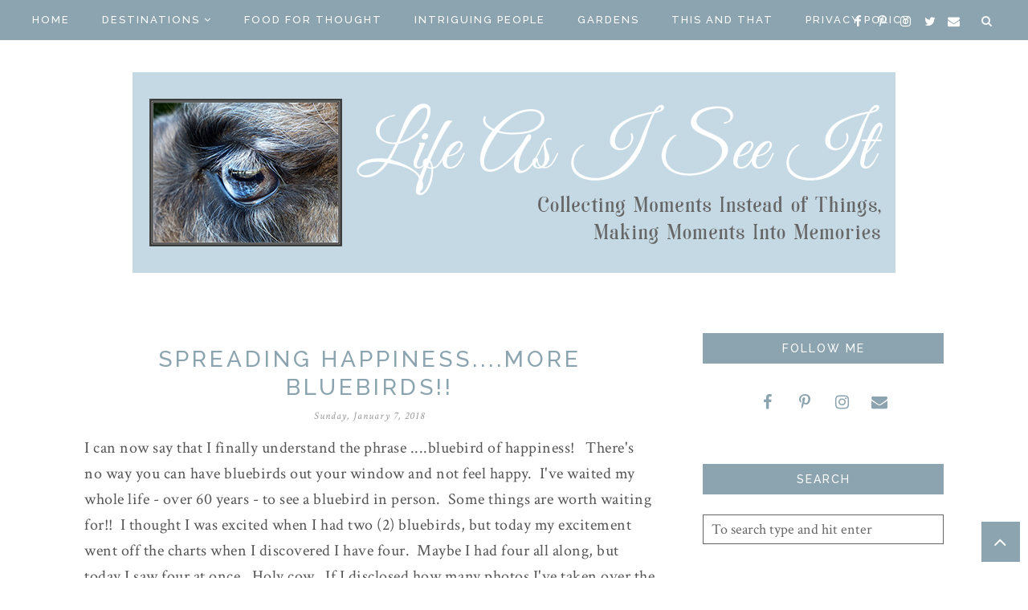

--- FILE ---
content_type: text/javascript; charset=UTF-8
request_url: https://www.lifeasiseeitphotography.net/feeds/posts/summary/?callback=jQuery224031490373111286374_1768987546758&category=Animal+Friends&max-results=5&alt=json-in-script
body_size: 5000
content:
// API callback
jQuery224031490373111286374_1768987546758({"version":"1.0","encoding":"UTF-8","feed":{"xmlns":"http://www.w3.org/2005/Atom","xmlns$openSearch":"http://a9.com/-/spec/opensearchrss/1.0/","xmlns$blogger":"http://schemas.google.com/blogger/2008","xmlns$georss":"http://www.georss.org/georss","xmlns$gd":"http://schemas.google.com/g/2005","xmlns$thr":"http://purl.org/syndication/thread/1.0","id":{"$t":"tag:blogger.com,1999:blog-1024094037316936972"},"updated":{"$t":"2026-01-18T19:29:20.338-05:00"},"category":[{"term":"New  York"},{"term":"This \u0026 That"},{"term":"Food for Thought"},{"term":"New York"},{"term":"Let's Shop"},{"term":"Animal Friends"},{"term":"intriguing people"},{"term":"Gardens"},{"term":"Massachusetts"},{"term":"Let's Eat"},{"term":"Easton"},{"term":"Bricks \u0026 Mortar"},{"term":"Vermont"},{"term":"Grafton Lakes State Park"},{"term":"family"},{"term":"Christmas"},{"term":"Connecticut"},{"term":"Rhode Island"},{"term":"Autumn"},{"term":"Featured"},{"term":"Schoharie County"},{"term":"Amish"},{"term":"Best Businesses"},{"term":"Gerald B.H. Solomon Saratoga National Cemetery"},{"term":"House Tour"},{"term":"What a Hoot"},{"term":"the Speckled Hen"},{"term":"Albany Rural Cemetery"},{"term":"In The Spotlight"},{"term":"Oakwood Cemetery"},{"term":"Schenectady Stockade"},{"term":"Shades of Green"},{"term":"Adirondack Cruise \u0026 Charter"},{"term":"Ancestry"},{"term":"Birds"},{"term":"Catskill"},{"term":"Cemetery"},{"term":"Festival of Trees"},{"term":"Greenwich"},{"term":"Memoir"},{"term":"Rockport"},{"term":"Schoharie"},{"term":"Tiashoke Farm"},{"term":"bookstore"},{"term":"Adirondack Animal Land"},{"term":"Albany"},{"term":"Bluebird Home Decor"},{"term":"Book Nook"},{"term":"Carlisle"},{"term":"Cat n' Around Catskill"},{"term":"Central Park Rose Garden"},{"term":"Covid-19"},{"term":"Destinations - VT"},{"term":"Dutch Apple II"},{"term":"Gloucester"},{"term":"Greene County"},{"term":"Hillsdale"},{"term":"Huck Finn's Playland"},{"term":"King Brothers Dairy"},{"term":"New Year"},{"term":"Owl Pen Books"},{"term":"Pruyn House"},{"term":"Saratoga Corinth \u0026 Hudson Railway"},{"term":"Saratoga Springs"},{"term":"Sugarbush Lane Mercantile"},{"term":"The Olde Mercantile"},{"term":"Washington County"},{"term":"garden"},{"term":"ADK"},{"term":"Adirondacks"},{"term":"Adventure"},{"term":"Amsterdam"},{"term":"Animal Adventure Park"},{"term":"Antiques"},{"term":"Auriesville"},{"term":"Balloons"},{"term":"Ballston Lake"},{"term":"Barns"},{"term":"Bears"},{"term":"Bearskin Neck Motor Lodge"},{"term":"Bittersweet Farm Mercantile"},{"term":"Black Lives Matter"},{"term":"Bond in Motion"},{"term":"Brant Lake"},{"term":"Bronck House"},{"term":"Cairo"},{"term":"Cairo Bears"},{"term":"Christingle"},{"term":"Clint Harp"},{"term":"Cohoes"},{"term":"Columbia County"},{"term":"Country Roads"},{"term":"Coxsackie Owls"},{"term":"Delaware County"},{"term":"Destinations-RI"},{"term":"Digital Art"},{"term":"Dorset Marble Quarry"},{"term":"Earl Chapel"},{"term":"East Coast"},{"term":"Easter Egg Museum"},{"term":"Ed Lantzer"},{"term":"Eulogies"},{"term":"Farms"},{"term":"Fishing"},{"term":"Fort Klock"},{"term":"Fort Ticonderoga"},{"term":"Frank Guido's Port of Call"},{"term":"Fred Rogers"},{"term":"Fulton Montgomery Quilt Barn Trail"},{"term":"Grant Cottage"},{"term":"Growing Up Catholic"},{"term":"Hebron"},{"term":"Hemmings"},{"term":"I"},{"term":"James Dobson"},{"term":"John's Bike"},{"term":"June Farms"},{"term":"Jungle Experience Zoo"},{"term":"Kindness"},{"term":"Leo Durocher"},{"term":"Life On Kaydeross Creek"},{"term":"Little Brook Farm"},{"term":"Luke Larson"},{"term":"Magic Wings"},{"term":"Mahayana Buddhist Temple"},{"term":"Meminto Stories"},{"term":"Michele Riggi"},{"term":"Montgomery County"},{"term":"Nature"},{"term":"New Skete Monastery"},{"term":"Norman Rockwell"},{"term":"Northern Cardinals"},{"term":"Porcupines"},{"term":"Restoration Road"},{"term":"Rodgers Book Barn"},{"term":"Roy Kanwit"},{"term":"Saratoga Automobile Museum"},{"term":"Saratoga Monument"},{"term":"Saugerties"},{"term":"Schenectady Central Park Rose Garden"},{"term":"Schenectady County Historical Society"},{"term":"Schoharie County Quilt Trail"},{"term":"Sleep in Heavenly Peace"},{"term":"St. Marie's"},{"term":"Stanley Malecki Nativities"},{"term":"Stayin Alive"},{"term":"Storyworth"},{"term":"Taconic Sculpture Park"},{"term":"Tarr and Wonson"},{"term":"Thanksgiving"},{"term":"The Great Elephant Migration"},{"term":"Tim Diamond"},{"term":"Tiny House Resort"},{"term":"Top 12"},{"term":"Van Gogh Expo"},{"term":"Veterans"},{"term":"Vischer Ferry General Store"},{"term":"Vischer Ferry Nature Preserve"},{"term":"Warren Chapel"},{"term":"Wicked Tuna"},{"term":"Wilson Homestead"},{"term":"Winter"},{"term":"Wreaths Across America"},{"term":"Zoo"},{"term":"flowers"},{"term":"george Durocher"},{"term":"hummingbirds"},{"term":"lakes"},{"term":"music"},{"term":"owls"},{"term":"shade gardening"},{"term":"the Bee Gees"},{"term":"trees"}],"title":{"type":"text","$t":"Life As I See It"},"subtitle":{"type":"html","$t":"Collecting moments instead of things, turning moments into memories! Life As I See It is a collection of places where you can spend time making memories throughout the Northeast U.S., great places to eat, beautiful gardens, fabulous shops and beautiful buildings.  When you just want to spend a little quiet time, the blog has some food for thought too.  You'll even find posts about animals and birds.  Something for everyone!"},"link":[{"rel":"http://schemas.google.com/g/2005#feed","type":"application/atom+xml","href":"https:\/\/www.lifeasiseeitphotography.net\/feeds\/posts\/summary"},{"rel":"self","type":"application/atom+xml","href":"https:\/\/www.blogger.com\/feeds\/1024094037316936972\/posts\/summary?alt=json-in-script\u0026max-results=5\u0026category=Animal+Friends"},{"rel":"alternate","type":"text/html","href":"https:\/\/www.lifeasiseeitphotography.net\/search\/label\/Animal%20Friends"},{"rel":"hub","href":"http://pubsubhubbub.appspot.com/"},{"rel":"next","type":"application/atom+xml","href":"https:\/\/www.blogger.com\/feeds\/1024094037316936972\/posts\/summary?alt=json-in-script\u0026start-index=6\u0026max-results=5\u0026category=Animal+Friends"}],"author":[{"name":{"$t":"Unknown"},"email":{"$t":"noreply@blogger.com"},"gd$image":{"rel":"http://schemas.google.com/g/2005#thumbnail","width":"16","height":"16","src":"https:\/\/img1.blogblog.com\/img\/b16-rounded.gif"}}],"generator":{"version":"7.00","uri":"http://www.blogger.com","$t":"Blogger"},"openSearch$totalResults":{"$t":"48"},"openSearch$startIndex":{"$t":"1"},"openSearch$itemsPerPage":{"$t":"5"},"entry":[{"id":{"$t":"tag:blogger.com,1999:blog-1024094037316936972.post-7736512853138873454"},"published":{"$t":"2025-04-08T08:12:00.004-04:00"},"updated":{"$t":"2025-04-10T15:04:28.702-04:00"},"category":[{"scheme":"http://www.blogger.com/atom/ns#","term":"Animal Friends"}],"title":{"type":"text","$t":"A Family of Bluebirds Brings An Abundance of Happiness"},"summary":{"type":"text","$t":"\u0026nbsp;I'm sure you've all heard the phrase, Bluebird of Happiness.\u0026nbsp; Anyone who is fortunate enough to share the company of bluebirds has experienced the joy these colorful creatures bring.\u0026nbsp; In all the years I've been attracting and feeding backyard birds, of all many varieties that I've enjoyed, Eastern Bluebirds have been elusive, that is until seven years ago.\u0026nbsp; I can tell you "},"link":[{"rel":"replies","type":"application/atom+xml","href":"https:\/\/www.lifeasiseeitphotography.net\/feeds\/7736512853138873454\/comments\/default","title":"Post Comments"},{"rel":"replies","type":"text/html","href":"https:\/\/www.lifeasiseeitphotography.net\/2025\/04\/a-family-of-bluebirds-brings-abundance.html#comment-form","title":"0 Comments"},{"rel":"edit","type":"application/atom+xml","href":"https:\/\/www.blogger.com\/feeds\/1024094037316936972\/posts\/default\/7736512853138873454"},{"rel":"self","type":"application/atom+xml","href":"https:\/\/www.blogger.com\/feeds\/1024094037316936972\/posts\/default\/7736512853138873454"},{"rel":"alternate","type":"text/html","href":"https:\/\/www.lifeasiseeitphotography.net\/2025\/04\/a-family-of-bluebirds-brings-abundance.html","title":"A Family of Bluebirds Brings An Abundance of Happiness"}],"author":[{"name":{"$t":"Unknown"},"email":{"$t":"noreply@blogger.com"},"gd$image":{"rel":"http://schemas.google.com/g/2005#thumbnail","width":"16","height":"16","src":"https:\/\/img1.blogblog.com\/img\/b16-rounded.gif"}}],"media$thumbnail":{"xmlns$media":"http://search.yahoo.com/mrss/","url":"https:\/\/blogger.googleusercontent.com\/img\/b\/R29vZ2xl\/AVvXsEhoVudEO1VwNbWjLhCoqA0aPtVGwbebeQp-VtK_5vOy9OdYYLDQSVX-aEq9zreuh4iJEExfRsqKb5rO1aQSEZVy7XV3YuD0YdovHBUEs2SlC-wR7nN8kds_aCoacD4BEIbF03iB1ocOu_UrVD_muVBoa3IufXyUcA84XMwNMtnH1manTocJWakUN_11Cds\/s72-c\/P1300140b.JPG","height":"72","width":"72"},"thr$total":{"$t":"0"}},{"id":{"$t":"tag:blogger.com,1999:blog-1024094037316936972.post-158472836949139027"},"published":{"$t":"2025-02-18T16:07:00.002-05:00"},"updated":{"$t":"2025-02-18T17:27:08.931-05:00"},"category":[{"scheme":"http://www.blogger.com/atom/ns#","term":"Animal Friends"},{"scheme":"http://www.blogger.com/atom/ns#","term":"Birds"},{"scheme":"http://www.blogger.com/atom/ns#","term":"Featured"}],"title":{"type":"text","$t":"Making the Most of Winter Enjoying My Backyard Birds"},"summary":{"type":"text","$t":"\u0026nbsp;There's one perk to being retired during the dead of winter aside from not having to leave the house and that is the time I have to enjoy my backyard birds.\u0026nbsp; As if on cue, my backyard menagerie is especially active - and plentiful - during this ridiculously cold and snowy month of February and the antics outside my window provide me with entertainment and challenge as I try to "},"link":[{"rel":"replies","type":"application/atom+xml","href":"https:\/\/www.lifeasiseeitphotography.net\/feeds\/158472836949139027\/comments\/default","title":"Post Comments"},{"rel":"replies","type":"text/html","href":"https:\/\/www.lifeasiseeitphotography.net\/2025\/02\/making-most-of-winter-enjoying-my.html#comment-form","title":"0 Comments"},{"rel":"edit","type":"application/atom+xml","href":"https:\/\/www.blogger.com\/feeds\/1024094037316936972\/posts\/default\/158472836949139027"},{"rel":"self","type":"application/atom+xml","href":"https:\/\/www.blogger.com\/feeds\/1024094037316936972\/posts\/default\/158472836949139027"},{"rel":"alternate","type":"text/html","href":"https:\/\/www.lifeasiseeitphotography.net\/2025\/02\/making-most-of-winter-enjoying-my.html","title":"Making the Most of Winter Enjoying My Backyard Birds"}],"author":[{"name":{"$t":"Unknown"},"email":{"$t":"noreply@blogger.com"},"gd$image":{"rel":"http://schemas.google.com/g/2005#thumbnail","width":"16","height":"16","src":"https:\/\/img1.blogblog.com\/img\/b16-rounded.gif"}}],"media$thumbnail":{"xmlns$media":"http://search.yahoo.com/mrss/","url":"https:\/\/blogger.googleusercontent.com\/img\/b\/R29vZ2xl\/AVvXsEi61GRMVQta7Z61Rr5_i0_A-Qd2JTFCQOnKGRUEnwjSnb_62OJE58oLte6MV-Z-9av-ceh_GHemzjdkJgn4nuBJSAbY1V20sBpc57JKQ_B04UMNTAhS1XfHhRwrUhsPvHsipG_xaNd4vN28fpjGAuVatDUDY0ZA7rbp75mgNuLgBO1zD5L9hbTXxGoQfdg\/s72-c\/P1335616b.JPG","height":"72","width":"72"},"thr$total":{"$t":"0"}},{"id":{"$t":"tag:blogger.com,1999:blog-1024094037316936972.post-688523251894430957"},"published":{"$t":"2025-02-13T18:28:00.000-05:00"},"updated":{"$t":"2025-02-13T18:28:38.552-05:00"},"category":[{"scheme":"http://www.blogger.com/atom/ns#","term":"Animal Friends"},{"scheme":"http://www.blogger.com/atom/ns#","term":"Birds"},{"scheme":"http://www.blogger.com/atom/ns#","term":"Northern Cardinals"}],"title":{"type":"text","$t":"Winter is for the Birds and Enjoying the Northern Cardinals"},"summary":{"type":"text","$t":"\u0026nbsp;In order to see the birds, it is necessary to become part of the silence.-Robert LyndWinter always seems like a good time to rest, to inhale the fresh, crisp air, to slow down and ponder our direction into the new year.\u0026nbsp; January for me is a time to pause and plan, a time to focus and refresh.\u0026nbsp; The outside world has been particularly noisy lately, chaotic and conflicted.\u0026nbsp; I've"},"link":[{"rel":"replies","type":"application/atom+xml","href":"https:\/\/www.lifeasiseeitphotography.net\/feeds\/688523251894430957\/comments\/default","title":"Post Comments"},{"rel":"replies","type":"text/html","href":"https:\/\/www.lifeasiseeitphotography.net\/2025\/02\/winter-is-for-birds-and-enjoying.html#comment-form","title":"0 Comments"},{"rel":"edit","type":"application/atom+xml","href":"https:\/\/www.blogger.com\/feeds\/1024094037316936972\/posts\/default\/688523251894430957"},{"rel":"self","type":"application/atom+xml","href":"https:\/\/www.blogger.com\/feeds\/1024094037316936972\/posts\/default\/688523251894430957"},{"rel":"alternate","type":"text/html","href":"https:\/\/www.lifeasiseeitphotography.net\/2025\/02\/winter-is-for-birds-and-enjoying.html","title":"Winter is for the Birds and Enjoying the Northern Cardinals"}],"author":[{"name":{"$t":"Unknown"},"email":{"$t":"noreply@blogger.com"},"gd$image":{"rel":"http://schemas.google.com/g/2005#thumbnail","width":"16","height":"16","src":"https:\/\/img1.blogblog.com\/img\/b16-rounded.gif"}}],"media$thumbnail":{"xmlns$media":"http://search.yahoo.com/mrss/","url":"https:\/\/blogger.googleusercontent.com\/img\/b\/R29vZ2xl\/AVvXsEi-prKqoY_ZZWDBI-OYeNH95kO9t2ZMqzC1bqTgEC2kXOoTTN0M2Njp-VtgeSDvHIuZzfBz2zgb1hFvKNs7qPF9YPcgfN5L0KoqhFXOgawnoYoTxzzrBTCXcvTU0g_4zDXyqCtkahYfcrNaUQ4zDOAeH6ehxt_JOt_Ul0njYF0ESIA_3lLfujDE1BX3hrE\/s72-c\/P1335438g.JPG","height":"72","width":"72"},"thr$total":{"$t":"0"}},{"id":{"$t":"tag:blogger.com,1999:blog-1024094037316936972.post-2425572492692617888"},"published":{"$t":"2024-09-08T20:40:00.000-04:00"},"updated":{"$t":"2024-09-08T20:40:10.300-04:00"},"category":[{"scheme":"http://www.blogger.com/atom/ns#","term":"Animal Friends"},{"scheme":"http://www.blogger.com/atom/ns#","term":"Magic Wings"},{"scheme":"http://www.blogger.com/atom/ns#","term":"Massachusetts"}],"title":{"type":"text","$t":"Magic Wings Butterfly Conservatory - A Colorful, Tropical Paradise"},"summary":{"type":"text","$t":"When it comes to being magical, there are few places more magical than aptly named, Magic Wings Butterfly Conservatory.\u0026nbsp; Located in South Deerfield, MA, the conservatory opened in October of 2000.\u0026nbsp;\u0026nbsp;\u0026nbsp;The 8,000-square foot conservatory houses nearly 4,000 native and tropical butterflies year round. The conservatory has an 80-degree tropical-like environment all year round and in"},"link":[{"rel":"replies","type":"application/atom+xml","href":"https:\/\/www.lifeasiseeitphotography.net\/feeds\/2425572492692617888\/comments\/default","title":"Post Comments"},{"rel":"replies","type":"text/html","href":"https:\/\/www.lifeasiseeitphotography.net\/2024\/09\/magic-wings-butterfly-conservatory.html#comment-form","title":"0 Comments"},{"rel":"edit","type":"application/atom+xml","href":"https:\/\/www.blogger.com\/feeds\/1024094037316936972\/posts\/default\/2425572492692617888"},{"rel":"self","type":"application/atom+xml","href":"https:\/\/www.blogger.com\/feeds\/1024094037316936972\/posts\/default\/2425572492692617888"},{"rel":"alternate","type":"text/html","href":"https:\/\/www.lifeasiseeitphotography.net\/2024\/09\/magic-wings-butterfly-conservatory.html","title":"Magic Wings Butterfly Conservatory - A Colorful, Tropical Paradise"}],"author":[{"name":{"$t":"Unknown"},"email":{"$t":"noreply@blogger.com"},"gd$image":{"rel":"http://schemas.google.com/g/2005#thumbnail","width":"16","height":"16","src":"https:\/\/img1.blogblog.com\/img\/b16-rounded.gif"}}],"media$thumbnail":{"xmlns$media":"http://search.yahoo.com/mrss/","url":"https:\/\/blogger.googleusercontent.com\/img\/b\/R29vZ2xl\/AVvXsEhIOt3aYUcrt8NqQPeHLvdprTC0zMxHCIk1ubchIpWJgkL41qsM-nMkYo7WTLhiRaP9IKk9s5h5w1ZbCsCrskKr6DaKbyWSb6PewnJzfhluw7QUaM2gpVYi4ct39ZmRCEvGoD1GEC0M1StiAyat-Er0eR4svpUJNtSSHXPSzWqxS4FoSlzoKMa5yGuNmqM\/s72-c\/P1312908f.JPG","height":"72","width":"72"},"thr$total":{"$t":"0"}},{"id":{"$t":"tag:blogger.com,1999:blog-1024094037316936972.post-7961195116638730274"},"published":{"$t":"2024-05-08T20:08:00.001-04:00"},"updated":{"$t":"2024-05-09T17:13:10.379-04:00"},"category":[{"scheme":"http://www.blogger.com/atom/ns#","term":"Animal Friends"},{"scheme":"http://www.blogger.com/atom/ns#","term":"Porcupines"}],"title":{"type":"text","$t":"Everything You Never Knew About Porcupines"},"summary":{"type":"text","$t":"Until I met my first porcupine yesterday, my knowledge about these creatures was pretty limited.\u0026nbsp; Judging from the comments I received on the photos I posted on Facebook, I was not alone in my\u0026nbsp;naïveté regarding porcupines.\u0026nbsp; They are pretty fascinating, so fascinating that I felt compelled to share what I learned!Porcupines are the second largest rodent in North America, weighing "},"link":[{"rel":"replies","type":"application/atom+xml","href":"https:\/\/www.lifeasiseeitphotography.net\/feeds\/7961195116638730274\/comments\/default","title":"Post Comments"},{"rel":"replies","type":"text/html","href":"https:\/\/www.lifeasiseeitphotography.net\/2024\/05\/everything-you-never-knew-about.html#comment-form","title":"0 Comments"},{"rel":"edit","type":"application/atom+xml","href":"https:\/\/www.blogger.com\/feeds\/1024094037316936972\/posts\/default\/7961195116638730274"},{"rel":"self","type":"application/atom+xml","href":"https:\/\/www.blogger.com\/feeds\/1024094037316936972\/posts\/default\/7961195116638730274"},{"rel":"alternate","type":"text/html","href":"https:\/\/www.lifeasiseeitphotography.net\/2024\/05\/everything-you-never-knew-about.html","title":"Everything You Never Knew About Porcupines"}],"author":[{"name":{"$t":"Unknown"},"email":{"$t":"noreply@blogger.com"},"gd$image":{"rel":"http://schemas.google.com/g/2005#thumbnail","width":"16","height":"16","src":"https:\/\/img1.blogblog.com\/img\/b16-rounded.gif"}}],"media$thumbnail":{"xmlns$media":"http://search.yahoo.com/mrss/","url":"https:\/\/blogger.googleusercontent.com\/img\/b\/R29vZ2xl\/AVvXsEhHBpJNNCwFjSuPxFMTTOhXsuQCZPZQD1hbgULAWz1omW9pHbKLRTPdsZ7ecH7ehax02oWQF-AjOxb5zKFPQEev1o-v8A0rkWYHu5cL_lL1lpn_theWL4g6LaE_jFgY5cmrQF6dPbYf0XBkWSjospLHF53WRFgT65geHq17GY7j7q95NauiLBsZ0n89C5M\/s72-c\/d.JPG","height":"72","width":"72"},"thr$total":{"$t":"0"}}]}});

--- FILE ---
content_type: text/javascript; charset=UTF-8
request_url: https://www.lifeasiseeitphotography.net/feeds/posts/default/-/In%20The%20Spotlight?max-results=5&orderby=published&alt=json-in-script&callback=showrecentposts1
body_size: 25902
content:
// API callback
showrecentposts1({"version":"1.0","encoding":"UTF-8","feed":{"xmlns":"http://www.w3.org/2005/Atom","xmlns$openSearch":"http://a9.com/-/spec/opensearchrss/1.0/","xmlns$blogger":"http://schemas.google.com/blogger/2008","xmlns$georss":"http://www.georss.org/georss","xmlns$gd":"http://schemas.google.com/g/2005","xmlns$thr":"http://purl.org/syndication/thread/1.0","id":{"$t":"tag:blogger.com,1999:blog-1024094037316936972"},"updated":{"$t":"2026-01-18T19:29:20.338-05:00"},"category":[{"term":"New  York"},{"term":"This \u0026 That"},{"term":"Food for Thought"},{"term":"New York"},{"term":"Let's Shop"},{"term":"Animal Friends"},{"term":"intriguing people"},{"term":"Gardens"},{"term":"Massachusetts"},{"term":"Let's Eat"},{"term":"Easton"},{"term":"Bricks \u0026 Mortar"},{"term":"Vermont"},{"term":"Grafton Lakes State Park"},{"term":"family"},{"term":"Christmas"},{"term":"Connecticut"},{"term":"Rhode Island"},{"term":"Autumn"},{"term":"Featured"},{"term":"Schoharie County"},{"term":"Amish"},{"term":"Best Businesses"},{"term":"Gerald B.H. Solomon Saratoga National Cemetery"},{"term":"House Tour"},{"term":"What a Hoot"},{"term":"the Speckled Hen"},{"term":"Albany Rural Cemetery"},{"term":"In The Spotlight"},{"term":"Oakwood Cemetery"},{"term":"Schenectady Stockade"},{"term":"Shades of Green"},{"term":"Adirondack Cruise \u0026 Charter"},{"term":"Ancestry"},{"term":"Birds"},{"term":"Catskill"},{"term":"Cemetery"},{"term":"Festival of Trees"},{"term":"Greenwich"},{"term":"Memoir"},{"term":"Rockport"},{"term":"Schoharie"},{"term":"Tiashoke Farm"},{"term":"bookstore"},{"term":"Adirondack Animal Land"},{"term":"Albany"},{"term":"Bluebird Home Decor"},{"term":"Book Nook"},{"term":"Carlisle"},{"term":"Cat n' Around Catskill"},{"term":"Central Park Rose Garden"},{"term":"Covid-19"},{"term":"Destinations - VT"},{"term":"Dutch Apple II"},{"term":"Gloucester"},{"term":"Greene County"},{"term":"Hillsdale"},{"term":"Huck Finn's Playland"},{"term":"King Brothers Dairy"},{"term":"New Year"},{"term":"Owl Pen Books"},{"term":"Pruyn House"},{"term":"Saratoga Corinth \u0026 Hudson Railway"},{"term":"Saratoga Springs"},{"term":"Sugarbush Lane Mercantile"},{"term":"The Olde Mercantile"},{"term":"Washington County"},{"term":"garden"},{"term":"ADK"},{"term":"Adirondacks"},{"term":"Adventure"},{"term":"Amsterdam"},{"term":"Animal Adventure Park"},{"term":"Antiques"},{"term":"Auriesville"},{"term":"Balloons"},{"term":"Ballston Lake"},{"term":"Barns"},{"term":"Bears"},{"term":"Bearskin Neck Motor Lodge"},{"term":"Bittersweet Farm Mercantile"},{"term":"Black Lives Matter"},{"term":"Bond in Motion"},{"term":"Brant Lake"},{"term":"Bronck House"},{"term":"Cairo"},{"term":"Cairo Bears"},{"term":"Christingle"},{"term":"Clint Harp"},{"term":"Cohoes"},{"term":"Columbia County"},{"term":"Country Roads"},{"term":"Coxsackie Owls"},{"term":"Delaware County"},{"term":"Destinations-RI"},{"term":"Digital Art"},{"term":"Dorset Marble Quarry"},{"term":"Earl Chapel"},{"term":"East Coast"},{"term":"Easter Egg Museum"},{"term":"Ed Lantzer"},{"term":"Eulogies"},{"term":"Farms"},{"term":"Fishing"},{"term":"Fort Klock"},{"term":"Fort Ticonderoga"},{"term":"Frank Guido's Port of Call"},{"term":"Fred Rogers"},{"term":"Fulton Montgomery Quilt Barn Trail"},{"term":"Grant Cottage"},{"term":"Growing Up Catholic"},{"term":"Hebron"},{"term":"Hemmings"},{"term":"I"},{"term":"James Dobson"},{"term":"John's Bike"},{"term":"June Farms"},{"term":"Jungle Experience Zoo"},{"term":"Kindness"},{"term":"Leo Durocher"},{"term":"Life On Kaydeross Creek"},{"term":"Little Brook Farm"},{"term":"Luke Larson"},{"term":"Magic Wings"},{"term":"Mahayana Buddhist Temple"},{"term":"Meminto Stories"},{"term":"Michele Riggi"},{"term":"Montgomery County"},{"term":"Nature"},{"term":"New Skete Monastery"},{"term":"Norman Rockwell"},{"term":"Northern Cardinals"},{"term":"Porcupines"},{"term":"Restoration Road"},{"term":"Rodgers Book Barn"},{"term":"Roy Kanwit"},{"term":"Saratoga Automobile Museum"},{"term":"Saratoga Monument"},{"term":"Saugerties"},{"term":"Schenectady Central Park Rose Garden"},{"term":"Schenectady County Historical Society"},{"term":"Schoharie County Quilt Trail"},{"term":"Sleep in Heavenly Peace"},{"term":"St. Marie's"},{"term":"Stanley Malecki Nativities"},{"term":"Stayin Alive"},{"term":"Storyworth"},{"term":"Taconic Sculpture Park"},{"term":"Tarr and Wonson"},{"term":"Thanksgiving"},{"term":"The Great Elephant Migration"},{"term":"Tim Diamond"},{"term":"Tiny House Resort"},{"term":"Top 12"},{"term":"Van Gogh Expo"},{"term":"Veterans"},{"term":"Vischer Ferry General Store"},{"term":"Vischer Ferry Nature Preserve"},{"term":"Warren Chapel"},{"term":"Wicked Tuna"},{"term":"Wilson Homestead"},{"term":"Winter"},{"term":"Wreaths Across America"},{"term":"Zoo"},{"term":"flowers"},{"term":"george Durocher"},{"term":"hummingbirds"},{"term":"lakes"},{"term":"music"},{"term":"owls"},{"term":"shade gardening"},{"term":"the Bee Gees"},{"term":"trees"}],"title":{"type":"text","$t":"Life As I See It"},"subtitle":{"type":"html","$t":"Collecting moments instead of things, turning moments into memories! Life As I See It is a collection of places where you can spend time making memories throughout the Northeast U.S., great places to eat, beautiful gardens, fabulous shops and beautiful buildings.  When you just want to spend a little quiet time, the blog has some food for thought too.  You'll even find posts about animals and birds.  Something for everyone!"},"link":[{"rel":"http://schemas.google.com/g/2005#feed","type":"application/atom+xml","href":"https:\/\/www.lifeasiseeitphotography.net\/feeds\/posts\/default"},{"rel":"self","type":"application/atom+xml","href":"https:\/\/www.blogger.com\/feeds\/1024094037316936972\/posts\/default\/-\/In+The+Spotlight?alt=json-in-script\u0026max-results=5\u0026orderby=published"},{"rel":"alternate","type":"text/html","href":"https:\/\/www.lifeasiseeitphotography.net\/search\/label\/In%20The%20Spotlight"},{"rel":"hub","href":"http://pubsubhubbub.appspot.com/"}],"author":[{"name":{"$t":"Unknown"},"email":{"$t":"noreply@blogger.com"},"gd$image":{"rel":"http://schemas.google.com/g/2005#thumbnail","width":"16","height":"16","src":"https:\/\/img1.blogblog.com\/img\/b16-rounded.gif"}}],"generator":{"version":"7.00","uri":"http://www.blogger.com","$t":"Blogger"},"openSearch$totalResults":{"$t":"4"},"openSearch$startIndex":{"$t":"1"},"openSearch$itemsPerPage":{"$t":"5"},"entry":[{"id":{"$t":"tag:blogger.com,1999:blog-1024094037316936972.post-6070377143572167234"},"published":{"$t":"2024-06-30T21:21:00.008-04:00"},"updated":{"$t":"2024-07-06T09:00:41.304-04:00"},"category":[{"scheme":"http://www.blogger.com/atom/ns#","term":"Huck Finn's Playland"},{"scheme":"http://www.blogger.com/atom/ns#","term":"In The Spotlight"},{"scheme":"http://www.blogger.com/atom/ns#","term":"New  York"}],"title":{"type":"text","$t":"Passing the Torch and Making New Memories At Huck Finn's Playland"},"content":{"type":"html","$t":"\u003Cp\u003E\u0026nbsp;It's disappointing when you reach the end of a good book, exciting when there's a sequel and even better when it becomes a series.\u0026nbsp; The same is true for places where family traditions are formed and memories are made and such is the case for Huck Finn's Playland - formerly Hoffman's Playland.\u003C\/p\u003E\u003Cdiv class=\"separator\" style=\"clear: both; text-align: center;\"\u003E\u003Ca href=\"https:\/\/blogger.googleusercontent.com\/img\/b\/R29vZ2xl\/AVvXsEh4Vuk0okNm7fu_9mMsBlNgkXy-w21gaGgVTlCNMEyYHLiDoHWpWAg-CUK588VKStI5pCXM8x5gJTYt7O8UckuOopBI5il47K4_Cw_7GngA6xu00fdijbWfa2JKmx2V8VlYS6yu8UK-ckPMFUePWGiTghmrsO0n4fOPr9hD9wwFndGI9qxJMCMQSVfGpA8\/s818\/P1220278f.jpg\" style=\"clear: left; float: left; margin-bottom: 1em; margin-right: 1em;\"\u003E\u003Cimg border=\"0\" data-original-height=\"618\" data-original-width=\"818\" src=\"https:\/\/blogger.googleusercontent.com\/img\/b\/R29vZ2xl\/AVvXsEh4Vuk0okNm7fu_9mMsBlNgkXy-w21gaGgVTlCNMEyYHLiDoHWpWAg-CUK588VKStI5pCXM8x5gJTYt7O8UckuOopBI5il47K4_Cw_7GngA6xu00fdijbWfa2JKmx2V8VlYS6yu8UK-ckPMFUePWGiTghmrsO0n4fOPr9hD9wwFndGI9qxJMCMQSVfGpA8\/s16000\/P1220278f.jpg\" \/\u003E\u003C\/a\u003E\u003C\/div\u003E\u003Cbr \/\u003E\u003Cp\u003E\u003Cbr \/\u003E\u003C\/p\u003E\u003Cp\u003EI first blogged about the Playland back in 2014 when Ruth and Dave Hoffman were about to retire after running Hoffman's Playland since 1951.\u0026nbsp; At the time of that post, the future of the park was uncertain.\u0026nbsp; Despite efforts by a group of 20,000 area residents to find someone to take over the park, things looked pretty bleak, that is until Huck Finn's Warehouse owners decided to purchase and move all the rides to its property in the warehouse district in downtown Albany.\u0026nbsp;\u0026nbsp;\u003C\/p\u003E\u003Cdiv class=\"separator\" style=\"clear: both; text-align: center;\"\u003E\u003Ca href=\"https:\/\/blogger.googleusercontent.com\/img\/b\/R29vZ2xl\/AVvXsEjR8CpsxmLx3cdkaAJ3nZm90aZztUFsf29dVxiejXx2G3DjVViYOjv2KS83ke3HcEaDqjznHwr7Q3cX4oCj34qmeQ_udOHSpWUo__pnOlLNyNBPAah2ilEN8nWVaeE9vRBPkO9w1tuNX1nkRBDZkggRL55hlV2thHYk6We5J5yI49BWLJ89pQdGGkJDayI\/s818\/P1301977-2f.jpg\" style=\"clear: left; float: left; margin-bottom: 1em; margin-right: 1em;\"\u003E\u003Cimg border=\"0\" data-original-height=\"551\" data-original-width=\"818\" src=\"https:\/\/blogger.googleusercontent.com\/img\/b\/R29vZ2xl\/AVvXsEjR8CpsxmLx3cdkaAJ3nZm90aZztUFsf29dVxiejXx2G3DjVViYOjv2KS83ke3HcEaDqjznHwr7Q3cX4oCj34qmeQ_udOHSpWUo__pnOlLNyNBPAah2ilEN8nWVaeE9vRBPkO9w1tuNX1nkRBDZkggRL55hlV2thHYk6We5J5yI49BWLJ89pQdGGkJDayI\/s16000\/P1301977-2f.jpg\" \/\u003E\u003C\/a\u003E\u003C\/div\u003E\u003Cbr \/\u003E\u003Cp\u003E\u003Cbr \/\u003E\u003C\/p\u003E\u003Cp\u003EI wrote about the park again in 2015 after our first visit to Huck Finn's Playland in Albany.\u0026nbsp; I'd had some concerns prior to our visit but we were all relieved and excited to find that aside from the new location, not much had changed at the park.\u0026nbsp; The Playland was the same magical park, with the same fun rides, a bunch of fresh faced young employees eager to provide a fun and safe experience for kids and their families.\u0026nbsp;\u0026nbsp;\u003C\/p\u003E\u003Cdiv class=\"separator\" style=\"clear: both; text-align: center;\"\u003E\u003Ca href=\"https:\/\/blogger.googleusercontent.com\/img\/b\/R29vZ2xl\/AVvXsEinO3LbfMJWkSD6iHc_CC9DT53SrTm2KULcIfTmvL4cSETjsC-AkdfkGfbLeaetxxbnqVvvf3hCbvAQKQXAuLHEbkWUduEXyVH_eghgJrJAQcWtoMPXAOahcUeuTiob53cG0y5ODKQbc5MpVcsGCkFzmSJJ27xvQJ9OWSCtjtPsv-kSpERjh6_uIDNwY4g\/s818\/P1301976-2f.jpg\" style=\"clear: left; float: left; margin-bottom: 1em; margin-right: 1em;\"\u003E\u003Cimg border=\"0\" data-original-height=\"551\" data-original-width=\"818\" src=\"https:\/\/blogger.googleusercontent.com\/img\/b\/R29vZ2xl\/AVvXsEinO3LbfMJWkSD6iHc_CC9DT53SrTm2KULcIfTmvL4cSETjsC-AkdfkGfbLeaetxxbnqVvvf3hCbvAQKQXAuLHEbkWUduEXyVH_eghgJrJAQcWtoMPXAOahcUeuTiob53cG0y5ODKQbc5MpVcsGCkFzmSJJ27xvQJ9OWSCtjtPsv-kSpERjh6_uIDNwY4g\/s16000\/P1301976-2f.jpg\" \/\u003E\u003C\/a\u003E\u003C\/div\u003E\u003Cbr \/\u003E\u003Cp\u003E\u003Cbr \/\u003E\u003C\/p\u003E\u003Cp\u003EThe park has once again changed hands as Huck Finn's passed the torch to Troy native, Joe Masher and Scene One Entertainment.\u0026nbsp; Joe not only heads up Movieland 6 in Downtown Schenectady, the Wilton Mall Cinemas in Saratoga Springs, and Spectrum 8 Theater in Albany, he had personal reasons for wanting to carry on the legacy of the Playland.\u0026nbsp; Joe's first amusement park rides took place at the original Hoffman's Playland.\u0026nbsp; He, like so many of us natives of the Capital District, has fond memories of time spent at Hoffman's Playland as a child.\u0026nbsp; He understands that to be able to bring our own kids and grandkids to the same park today is truly special.\u003C\/p\u003E\u003Cp\u003EWe returned to the park as adults with our girls back in the 80's and again in 2011 when we returned to the park with our first granddaughter.\u0026nbsp; Since then, we've made annual visits each summer and I can tell you, the excitement of going to the park never fades for our grandkids.\u0026nbsp; When we announced last Friday that we were going to Huck Finn's, their eyes lit up.\u0026nbsp; Even our soon-to-be 14 year old was excited.\u003C\/p\u003E\u003Cp\u003EI've always loved this venue - it's large enough to provide hours of fun but small enough for grandparents to navigate without total exhaustion.\u0026nbsp; It seems lots of folks feel the same because we were surrounded by lots of grandparents, as well as many young moms with their little ones.\u0026nbsp; The first thing we noticed was a plethora of new umbrellas on all the picnic tables providing much needed relief from the blazing sun.\u0026nbsp; I'd read that creating more 'shade' is high on Joe's short list and I was thrilled to be able to catch my breath out of the sun.\u0026nbsp; In the meantime, he's also had misting stations installed at one end of the park.\u0026nbsp; While the weather Friday was cool and breezy, kids seemed to really enjoy the fun of a gentle mist, especially this kid ;)\u003C\/p\u003E\u003Cdiv class=\"separator\" style=\"clear: both; text-align: center;\"\u003E\u003Ca href=\"https:\/\/blogger.googleusercontent.com\/img\/b\/R29vZ2xl\/AVvXsEgNVqGOFk-OgsHBWXNs1cvYcQIjZy7nSjo1M3Q6mDUrpyGPhxT79ApstcutM01ZAyBlWNxSmW_tsqnFzoMnixZWkohDhtIoN8EIOuLoS0gpcfIGKjwIYaBY4_ttbz1HSnqEnCnScXCRMwBqY1bv1q-enwUrpx-wxkTLRnGXH7M7BOIXbplsWebTHiIwkaw\/s818\/P1312066f.JPG\" style=\"clear: left; float: left; margin-bottom: 1em; margin-right: 1em;\"\u003E\u003Cimg border=\"0\" data-original-height=\"551\" data-original-width=\"818\" src=\"https:\/\/blogger.googleusercontent.com\/img\/b\/R29vZ2xl\/AVvXsEgNVqGOFk-OgsHBWXNs1cvYcQIjZy7nSjo1M3Q6mDUrpyGPhxT79ApstcutM01ZAyBlWNxSmW_tsqnFzoMnixZWkohDhtIoN8EIOuLoS0gpcfIGKjwIYaBY4_ttbz1HSnqEnCnScXCRMwBqY1bv1q-enwUrpx-wxkTLRnGXH7M7BOIXbplsWebTHiIwkaw\/s16000\/P1312066f.JPG\" \/\u003E\u003C\/a\u003E\u003C\/div\u003E\u003Cbr \/\u003E\u003Cp\u003E\u003Cbr \/\u003E\u003C\/p\u003E\u003Cp\u003EWe've always been impressed by the young employees running the rides and this year was no different.\u0026nbsp; Although a little older than years past, each staff member we met was patient, kind and friendly.\u0026nbsp; No one though can top the gal conducting the train.\u0026nbsp; Although her job that morning was to run the train, when she heard our grandson was disappointed that the slide was not open, she said, \"I've got a few minutes, I'll open it for you.\"\u0026nbsp; Of course, when the kids at the park saw the slide was now open, a long line quickly formed and before you know it, 30 minutes had passed and it was time for the next train run.\u0026nbsp; Our gal told the kids to hang on for 5 minutes and she'd be back to reopen the slide.\u0026nbsp; True to her word, she manned that ride for another 1\/2 hour....climbed down the stairs several times to take tickets, then back up to assist the next 3 kids safely down their run.\u0026nbsp; What was most impressive - this employee was not a kid, or young adult.\u0026nbsp; But she clearly understood a kid's heart and made sure\u0026nbsp; this kid didn't leave the park disappointed.\u0026nbsp; I'm betting we were one of many folks on the receiving end of her above and beyond kindness.\u003C\/p\u003E\u003Cdiv class=\"separator\" style=\"clear: both; text-align: center;\"\u003E\u003Ciframe allowfullscreen='allowfullscreen' webkitallowfullscreen='webkitallowfullscreen' mozallowfullscreen='mozallowfullscreen' width='363' height='302' src='https:\/\/www.blogger.com\/video.g?token=AD6v5dwcNSEh3f-q458USo0LRrQF_2xL9C64x71ObA-b8nTNDLcpe19T2EhmhAGlVnOQntR-X3I29ivhfbvTDKS43A' class='b-hbp-video b-uploaded' frameborder='0'\u003E\u003C\/iframe\u003E\u003C\/div\u003E\u003Cbr \/\u003E\u003Cp\u003EMany of the rides have been repainted, new awnings have been purchased, new propellers made, and many more updates making Huck Finn's Playland a perfect family getaway, close to home and not requiring a full day investment.\u0026nbsp; It's obvious Joe Masher has invested not just his wallet, but his heart into ensuring that families will be able to continue making memories and creating traditions for years to come.\u0026nbsp;\u0026nbsp;\u003C\/p\u003E\u003Cp\u003E\u003Ca href=\"https:\/\/blogger.googleusercontent.com\/img\/b\/R29vZ2xl\/AVvXsEjp3Pk8svZ9IIxvcElbF_W_dJnaXZXAGsytuyrVWpqF3faWaQK64KPQFCE2nOA-5B-LOhDSYVuMPtTkL7vZWzL-7qLFR9OuQNPTXMbLuJMFAhfSd8OPkN9PfvgG2pLVs_r138Ptm45su23IF8JMVQzDH7E1Z3-h79l5Zc-G-97LuSCJU6PyLWQLWnoFTZw\/s818\/P1312038s.JPG\" style=\"clear: left; float: left; margin-bottom: 1em; margin-right: 1em; text-align: center;\"\u003E\u003Cimg border=\"0\" data-original-height=\"551\" data-original-width=\"818\" src=\"https:\/\/blogger.googleusercontent.com\/img\/b\/R29vZ2xl\/AVvXsEjp3Pk8svZ9IIxvcElbF_W_dJnaXZXAGsytuyrVWpqF3faWaQK64KPQFCE2nOA-5B-LOhDSYVuMPtTkL7vZWzL-7qLFR9OuQNPTXMbLuJMFAhfSd8OPkN9PfvgG2pLVs_r138Ptm45su23IF8JMVQzDH7E1Z3-h79l5Zc-G-97LuSCJU6PyLWQLWnoFTZw\/s16000\/P1312038s.JPG\" \/\u003E\u003C\/a\u003E\u003C\/p\u003E\u003Cp\u003EWhen I sat down to prepare this piece, specifically the photos, I went through years of photo files, hundreds of photos, from just the past 13 years.\u0026nbsp; I saw my grandkids, whose first trip to the park was as a toddlers, grow and change year after year, each year still savoring the thrill of each and every ride.\u0026nbsp; I've mourned (with them) as they were saddened to have outgrown kiddie rides, especially the boats.\u0026nbsp; I've watched them as they graduated to the bigger, faster rides, as they mustered up the courage to ride the scrambler and the roller coaster.\u0026nbsp; I've watched my husband as he joyfully relived his childhood as he accompanied the kids on these rides, as I stood on the side capturing the memories, the smiles and the unbridled joy.\u0026nbsp; Hoffman's\/Huck Finn's Playland has provided so many years of memories and so much joy to so, so many.\u0026nbsp; We are so grateful for Huck Finn's Warehouse and now to Joe Masher for keeping these traditions alive and strong.\u0026nbsp; I'm sure so many families share my sentiments.\u003C\/p\u003E\u003Cp\u003EBack in the mid '80's....our daughters at Hoffman's Playland ....\u003C\/p\u003E\u003Ctable cellpadding=\"0\" cellspacing=\"0\" class=\"tr-caption-container\" style=\"float: left;\"\u003E\u003Ctbody\u003E\u003Ctr\u003E\u003Ctd style=\"text-align: center;\"\u003E\u003Ca href=\"https:\/\/blogger.googleusercontent.com\/img\/b\/R29vZ2xl\/AVvXsEjSY5HEH3MQpsACYKzgRjkXdTySZ6IikKT9kmd0NSMSIbgLESdJRxhSQVBprCtknKOe42OMMGfBbcaqWvyO0PgIekQ4CxRhESJJIx8ryOXLQWbo_7Xs4olkDIzzG8G2PQwCFNSy3nwhGqUnq40JULr7dfAks20gWKai1qAMZqag0npwISSRhYrOGOJ5-fc\/s640\/scan0004a.jpg\" style=\"clear: left; margin-bottom: 1em; margin-left: auto; margin-right: auto;\"\u003E\u003Cimg border=\"0\" data-original-height=\"461\" data-original-width=\"640\" src=\"https:\/\/blogger.googleusercontent.com\/img\/b\/R29vZ2xl\/AVvXsEjSY5HEH3MQpsACYKzgRjkXdTySZ6IikKT9kmd0NSMSIbgLESdJRxhSQVBprCtknKOe42OMMGfBbcaqWvyO0PgIekQ4CxRhESJJIx8ryOXLQWbo_7Xs4olkDIzzG8G2PQwCFNSy3nwhGqUnq40JULr7dfAks20gWKai1qAMZqag0npwISSRhYrOGOJ5-fc\/s16000\/scan0004a.jpg\" \/\u003E\u003C\/a\u003E\u003C\/td\u003E\u003C\/tr\u003E\u003Ctr\u003E\u003Ctd class=\"tr-caption\" style=\"text-align: center;\"\u003E1986\u003C\/td\u003E\u003C\/tr\u003E\u003C\/tbody\u003E\u003C\/table\u003E\u003Cbr \/\u003E\u003Cp\u003E\u003Cbr \/\u003E\u003C\/p\u003E\u003Cbr \/\u003E\u003Cbr \/\u003E\u003Cp\u003E\u003Cbr \/\u003E\u003C\/p\u003E\u003Cp\u003E\u003Cbr \/\u003E\u003C\/p\u003E\n\u003Cdiv class=\"separator\" style=\"clear: both;\"\u003E\u003Cbr \/\u003E\u003C\/div\u003E\u003Cdiv class=\"separator\" style=\"clear: both;\"\u003E\u003Ca href=\"https:\/\/blogger.googleusercontent.com\/img\/b\/R29vZ2xl\/[base64]\/s800\/2024-06-30_0003.jpg\" imageanchor=\"1\" style=\"clear: left; float: left; margin-bottom: 1em; margin-right: 1em; text-align: center;\"\u003E\u003Cimg border=\"0\" data-original-height=\"749\" data-original-width=\"800\" src=\"https:\/\/blogger.googleusercontent.com\/img\/b\/R29vZ2xl\/[base64]\/s16000\/2024-06-30_0003.jpg\" \/\u003E\u003C\/a\u003EAnd my youngest daughter's girls through the years:\u003C\/div\u003E\u003Cdiv class=\"separator\" style=\"clear: both;\"\u003E\u003Cbr \/\u003E\u003C\/div\u003E\u003Cdiv class=\"separator\" style=\"clear: both; text-align: center;\"\u003E\u003Ca href=\"https:\/\/blogger.googleusercontent.com\/img\/b\/R29vZ2xl\/AVvXsEgYDQvq8mcFBAWmWb2eq_JHigI-GOYVeHf05TbkcADutUX66q7i-90nk6YB32-JAoBNBsxT_XvddsJVSCCyCyfmXCoFM0K2kCEQzgkUhY9LqwxRM6w8-RbmBIVQUQJ1WJ8YU-Y0E8aUk7mmLnAx5Jcek7magZVmRPpjxFVZqOeuJbVA_2vRUTUT26FpN-w\/s1002\/2024-07-01_0001.jpg\" style=\"clear: left; float: left; margin-bottom: 1em; margin-right: 1em;\"\u003E\u003Cimg border=\"0\" data-original-height=\"1002\" data-original-width=\"800\" src=\"https:\/\/blogger.googleusercontent.com\/img\/b\/R29vZ2xl\/AVvXsEgYDQvq8mcFBAWmWb2eq_JHigI-GOYVeHf05TbkcADutUX66q7i-90nk6YB32-JAoBNBsxT_XvddsJVSCCyCyfmXCoFM0K2kCEQzgkUhY9LqwxRM6w8-RbmBIVQUQJ1WJ8YU-Y0E8aUk7mmLnAx5Jcek7magZVmRPpjxFVZqOeuJbVA_2vRUTUT26FpN-w\/s16000\/2024-07-01_0001.jpg\" \/\u003E\u003C\/a\u003E\u003C\/div\u003E\nAnd my older daughter's son at his first carousel ride with Dad and tis\u0026nbsp; with his Grandpa....\u003Cdiv class=\"separator\" style=\"clear: both;\"\u003E\u003Cimg alt=\"\" border=\"0\" data-original-height=\"278\" data-original-width=\"800\" src=\"https:\/\/blogger.googleusercontent.com\/img\/b\/R29vZ2xl\/AVvXsEhEWf1RkGxJoAHKsmdAAeUizRgFIkqVsupWQz4neQh9lfwt_5FDZP1Qeol8eIljatg-wULyZXMZLagivXyXtPli1kanvUPJfNinlw8UbEFVfbiZ05G-s7PKB9zh_Oawt5RxHzaxnId-oDCwdJBhYwQyKRInq5J7cqlENLAXYB4Mfk1_P_8HwLw0gnshiPY\/s16000\/2024-06-30_0005.jpg\" \/\u003E\u003C\/div\u003E\n\u003Cdiv class=\"separator\" style=\"clear: both;\"\u003ELike Mom, like son.....1986 and 2024\u003Cbr \/\u003E\u003Cimg alt=\"\" border=\"0\" data-original-height=\"285\" data-original-width=\"800\" src=\"https:\/\/blogger.googleusercontent.com\/img\/b\/R29vZ2xl\/AVvXsEg_D8-KHLsE75g8k_bLO5-SXtf95hfTaN1Ias1KI6Y1Ul_TaglT0-mJ45Ew2J0iMQfAkm7K0rp7nACWpQI0vprThszAgUbMBlhaNM9UI48QEy4ysIuouDfJbRQE3dYcNyKnUMEkxSyiZ2PXNpfHUSdK9HTEXZaz72TNtpGLgT7vb8-tPL3poGGdMu9YQL0\/s16000\/2024-06-30_0006.jpg\" \/\u003E\u003C\/div\u003E\u003Cdiv\u003E\u003Cbr \/\u003E\u003C\/div\u003E\nAnd a few more photos from our recent visit:\n\u003Cdiv class=\"separator\" style=\"clear: both;\"\u003E\u003Ca href=\"https:\/\/blogger.googleusercontent.com\/img\/b\/R29vZ2xl\/AVvXsEhk8HtlY-uW7S-m5vNYhWOYayECA7uT3KbMd1TSM7at6VEWvnwR2PQxO6eDitVqh-mBo0ephXRyVlGEc2FebuKoKsmhNiCG-HbnV07ATaNA1jIe8gLALpgWHVZlm_vtDuupok3BVjY_z1LRuXRUNUoa-E2d5Vfkqh2YX2GfIvBBXXQCSGT8TEfi0nNVJ7I\/s818\/P1301987f.JPG\" style=\"clear: left; display: block; float: left; margin-bottom: 1em; margin-right: 1em; padding: 1em 0px; text-align: center;\"\u003E\u003Cimg alt=\"\" border=\"0\" data-original-height=\"551\" data-original-width=\"818\" src=\"https:\/\/blogger.googleusercontent.com\/img\/b\/R29vZ2xl\/AVvXsEhk8HtlY-uW7S-m5vNYhWOYayECA7uT3KbMd1TSM7at6VEWvnwR2PQxO6eDitVqh-mBo0ephXRyVlGEc2FebuKoKsmhNiCG-HbnV07ATaNA1jIe8gLALpgWHVZlm_vtDuupok3BVjY_z1LRuXRUNUoa-E2d5Vfkqh2YX2GfIvBBXXQCSGT8TEfi0nNVJ7I\/s16000\/P1301987f.JPG\" \/\u003E\u003C\/a\u003E\u003C\/div\u003E\u003Cdiv class=\"separator\" style=\"clear: both;\"\u003E\u003Cimg alt=\"\" border=\"0\" data-original-height=\"551\" data-original-width=\"818\" src=\"https:\/\/blogger.googleusercontent.com\/img\/b\/R29vZ2xl\/AVvXsEjKHEddMsUu5I46Sk8wXt93HGfR_gHaF8DuO-_ZEKFuX6IQv6fseMsimRsZMnNdAcyOltinkarGnx5EU4ukzP4uJNoh3ja8sBb2TQtL3nzdLz9Q4kvDKS17h16qgA3MvoOl-eHMqfKerTIGI4koL-vl3ej__QO6Qy3Id7aq90k7mC9gyAZ6Hvyx3dByCh0\/s16000\/P1302024-2d.jpg\" \/\u003E\u003C\/div\u003E\u003Cdiv class=\"separator\" style=\"clear: both;\"\u003E\u003Ctable cellpadding=\"0\" cellspacing=\"0\" class=\"tr-caption-container\" style=\"float: left;\"\u003E\u003Ctbody\u003E\u003Ctr\u003E\u003Ctd style=\"text-align: center;\"\u003E\u003Ca href=\"https:\/\/blogger.googleusercontent.com\/img\/b\/R29vZ2xl\/AVvXsEjXO1JqBg7bbubYPHdozZPMyGxy3DnrbwQdmAW5M895JbEEXEPGEH_MeA6_lNqvhX-OmD2pZb6TvBwg9vj1ZshHQBIydAaKhQ11GfojGlbY83idqimEzSi4eVEJRX-RRIwYXh8wa45q4ZCNPyJJlsZzgC6-CHsSFySTWcgXYsc0Fxnv6J2_dhhQo8kMnNw\/s1218\/P1312030-2f-2d.jpg\" style=\"clear: left; margin-bottom: 1em; margin-left: auto; margin-right: auto;\"\u003E\u003Cimg border=\"0\" data-original-height=\"1218\" data-original-width=\"818\" src=\"https:\/\/blogger.googleusercontent.com\/img\/b\/R29vZ2xl\/AVvXsEjXO1JqBg7bbubYPHdozZPMyGxy3DnrbwQdmAW5M895JbEEXEPGEH_MeA6_lNqvhX-OmD2pZb6TvBwg9vj1ZshHQBIydAaKhQ11GfojGlbY83idqimEzSi4eVEJRX-RRIwYXh8wa45q4ZCNPyJJlsZzgC6-CHsSFySTWcgXYsc0Fxnv6J2_dhhQo8kMnNw\/s16000\/P1312030-2f-2d.jpg\" \/\u003E\u003C\/a\u003E\u003C\/td\u003E\u003C\/tr\u003E\u003Ctr\u003E\u003Ctd class=\"tr-caption\" style=\"text-align: center;\"\u003EFully restored to greet carousel riders\u003C\/td\u003E\u003C\/tr\u003E\u003C\/tbody\u003E\u003C\/table\u003E\u003Cbr \/\u003EW\u003Cimg alt=\"\" border=\"0\" data-original-height=\"551\" data-original-width=\"818\" src=\"https:\/\/blogger.googleusercontent.com\/img\/b\/R29vZ2xl\/AVvXsEhqj4exjRzrheEoaT8myEOiOOIITjBaBhF79KNBKkGNE5UY3fZaipC-gei2plISPY4XK2TV3RJQ1VA3NrvjIP6Gcu3fjmQbvYKUrTVYQGQLNxGs2pWnfZhj8J36kEWdyQRmM95Jp0Ec88sFVbKJDbHqKohFrqVTfJvw3R6XOIFgBapCZyL-wcoPLeOw1qs\/s16000\/P1312043-2s.jpg\" \/\u003E\u003C\/div\u003E\u003Cdiv class=\"separator\" style=\"clear: both;\"\u003E\u003Cimg alt=\"\" border=\"0\" data-original-height=\"551\" data-original-width=\"818\" src=\"https:\/\/blogger.googleusercontent.com\/img\/b\/R29vZ2xl\/AVvXsEh03T7V6IoYe1XLoJdd2TInFlA00qNJxecUEE8Y1qvMX1Y-qPyr24UdctP9iORNmnB6zVZxXixeOcsx3TIoJttSZq9Up340kPNP3A9tXCajKwvWjQhOi0PTzQKCjxrwqGAn2_2juXt335p-kafy-qwIY_fkjTn_Od8WSUsCiGYQiirKjLUGPE7XpArgebg\/s16000\/P1312056-2d.jpg\" \/\u003E\u003Cspan style=\"text-align: left;\"\u003EThis year the park opens at 10:00am.  We arrived at 10:00, rode almost every ride, several more than once, and left the park at 1:30.  The one and only thing I would say needs improvement was the concession stand.  At 12:30 on a Friday, my husband was in line for 30 minutes to order 3 fried doughs which he then had to pick up at the food trailer 10 minutes later.  I can't imagine what the wait might be on a weekend.  That being said, guests are free to bring their own snacks and there are several picnic tables available for dining.  The bread dough was delicious.  Also new this year, the first Saturday of each month will feature a bubble show by Jani Poppins Bubble Party from 1:00-2:00pm.  The park located at 25 Erie Boulevard in Albany, NY and is open Tuesday-Friday, 10:00-7:00pm, Saturday 10:00-9:00pm, and Sunday 10:00-7:00pm.  I can't wait to see the park all lit up again!  They are closed on Mondays.  A book of 20 tickets will cost you $39.95 with a $2.00 coupon for the concession stand.  A book of 10 tickets is $24.75.  Single tickets are $3.00.  Kiddie rides require one ticket (12 rides) and 4 major rides require two tickets.  Adults and chaperones require tickets to ride. Something new this year....on Tuesdays, guests can purchase a wrist band for $20 and enjoy unlimited rides all day Tuesday.\u0026nbsp; We ended up using three books of 20 tickets, with one ticket left over. Everyone had multiple rides, mostly on the two ticket rides.\u0026nbsp; I consider that a deal and just the right amount of fun (and fresh air) for grandparents and kids.\u0026nbsp;\u0026nbsp;\u003C\/span\u003E\u003C\/div\u003E\u003Cdiv class=\"separator\" style=\"clear: both;\"\u003E\u003Cspan style=\"text-align: left;\"\u003EIf you haven't checked out Huck Finn's Playland yet, I strongly urge you to make a date to do so soon. Your littles, and your tweens, will be begging to go back again and again.\u0026nbsp; Thanks Joe writing the sequel to Huck Finn's legacy and for keeping the park alive so we can all make new and lasting memories for years to come!\u003C\/span\u003E\u003C\/div\u003E\u003Cdiv class=\"separator\" style=\"clear: both;\"\u003E\u003Cspan style=\"text-align: left;\"\u003EFor more information on their website and Facebook page:\u003C\/span\u003E\u003C\/div\u003E\u003Cdiv class=\"separator\" style=\"clear: both; text-align: center;\"\u003E\u003Cspan style=\"text-align: left;\"\u003E\u003Ca href=\"https:\/\/www.hucksplayland.com\/\"\u003Ehttps:\/\/www.hucksplayland.com\/\u003C\/a\u003E\u0026nbsp;\u003Cbr \/\u003E\u003C\/span\u003E\u003C\/div\u003E\u003Cdiv class=\"separator\" style=\"clear: both; text-align: center;\"\u003E\u003Cspan style=\"text-align: left;\"\u003E\u003Ca href=\"https:\/\/www.facebook.com\/huckfinnsplayland\"\u003Ehttps:\/\/www.facebook.com\/huckfinnsplayland\u003C\/a\u003E\u003Cbr \/\u003E\u003C\/span\u003E\u003C\/div\u003E\u003Cdiv class=\"separator\" style=\"clear: both;\"\u003ETo read my previous posts:\u003C\/div\u003E\u003Cdiv class=\"separator\" style=\"clear: both;\"\u003E\u003Ca href=\"https:\/\/www.lifeasiseeitphotography.net\/2015\/07\/keeping-traditions-alive-making.html\"\u003EKeeping Traditions Alive at Huck Finn's Playland\u003C\/a\u003E\u0026nbsp;and\u0026nbsp;\u003Ca href=\"https:\/\/www.lifeasiseeitphotography.net\/2014\/08\/thanks-for-memories.html\"\u003EThanks for the Memories\u003C\/a\u003E\u003Cbr \/\u003E\u003C\/div\u003E\u003Cbr \/\u003E\u003Cbr \/\u003E"},"link":[{"rel":"replies","type":"application/atom+xml","href":"https:\/\/www.lifeasiseeitphotography.net\/feeds\/6070377143572167234\/comments\/default","title":"Post Comments"},{"rel":"replies","type":"text/html","href":"https:\/\/www.lifeasiseeitphotography.net\/2024\/06\/passing-torch-and-making-new-memories.html#comment-form","title":"0 Comments"},{"rel":"edit","type":"application/atom+xml","href":"https:\/\/www.blogger.com\/feeds\/1024094037316936972\/posts\/default\/6070377143572167234"},{"rel":"self","type":"application/atom+xml","href":"https:\/\/www.blogger.com\/feeds\/1024094037316936972\/posts\/default\/6070377143572167234"},{"rel":"alternate","type":"text/html","href":"https:\/\/www.lifeasiseeitphotography.net\/2024\/06\/passing-torch-and-making-new-memories.html","title":"Passing the Torch and Making New Memories At Huck Finn's Playland"}],"author":[{"name":{"$t":"Unknown"},"email":{"$t":"noreply@blogger.com"},"gd$image":{"rel":"http://schemas.google.com/g/2005#thumbnail","width":"16","height":"16","src":"https:\/\/img1.blogblog.com\/img\/b16-rounded.gif"}}],"media$thumbnail":{"xmlns$media":"http://search.yahoo.com/mrss/","url":"https:\/\/blogger.googleusercontent.com\/img\/b\/R29vZ2xl\/AVvXsEh4Vuk0okNm7fu_9mMsBlNgkXy-w21gaGgVTlCNMEyYHLiDoHWpWAg-CUK588VKStI5pCXM8x5gJTYt7O8UckuOopBI5il47K4_Cw_7GngA6xu00fdijbWfa2JKmx2V8VlYS6yu8UK-ckPMFUePWGiTghmrsO0n4fOPr9hD9wwFndGI9qxJMCMQSVfGpA8\/s72-c\/P1220278f.jpg","height":"72","width":"72"},"thr$total":{"$t":"0"}},{"id":{"$t":"tag:blogger.com,1999:blog-1024094037316936972.post-7643752361340358701"},"published":{"$t":"2024-04-19T08:09:00.001-04:00"},"updated":{"$t":"2024-05-18T22:01:02.660-04:00"},"category":[{"scheme":"http://www.blogger.com/atom/ns#","term":"In The Spotlight"},{"scheme":"http://www.blogger.com/atom/ns#","term":"Meminto Stories"},{"scheme":"http://www.blogger.com/atom/ns#","term":"This \u0026 That"}],"title":{"type":"text","$t":"What is the Greatest Gift We Can Leave Our Loved Ones?  Meminto Has The Answer!"},"content":{"type":"html","$t":"\u003Cdiv class=\"separator\"\u003E\u0026nbsp;What is the greatest gift we can leave our loved ones?\u0026nbsp; For a long time now I've thought the greatest gift I could leave was the gift of memories - not just the time and thought that goes into making memories, but preserving those memories in a way that lasts for generations.\u0026nbsp;\u0026nbsp;\u003C\/div\u003E\u003Cdiv class=\"separator\" style=\"clear: both; text-align: center;\"\u003E\u003Ca href=\"https:\/\/blogger.googleusercontent.com\/img\/b\/R29vZ2xl\/AVvXsEi2N64Nj0X7O_whwtK6TrjmfSkehuyeJ48dwhitvhFSxRUp8Q_JJX2TyKfmRbIN3nEPI2jmedwTr-2dcyOYedQ5P_ljwyUu_1een8yI1-hxsnpma4ssdDfhsKX7yBJDk0wl-g_3u27_O_iranUbTpghf4lVUyg_6Aom15xwFPXqKJh7ccsXw1RJKS0l51U\/s818\/cover1.JPG\" style=\"clear: left; float: left; margin-bottom: 1em; margin-right: 1em;\"\u003E\u003Cimg border=\"0\" data-original-height=\"551\" data-original-width=\"818\" src=\"https:\/\/blogger.googleusercontent.com\/img\/b\/R29vZ2xl\/AVvXsEi2N64Nj0X7O_whwtK6TrjmfSkehuyeJ48dwhitvhFSxRUp8Q_JJX2TyKfmRbIN3nEPI2jmedwTr-2dcyOYedQ5P_ljwyUu_1een8yI1-hxsnpma4ssdDfhsKX7yBJDk0wl-g_3u27_O_iranUbTpghf4lVUyg_6Aom15xwFPXqKJh7ccsXw1RJKS0l51U\/s16000\/cover1.JPG\" \/\u003E\u003C\/a\u003E\u003C\/div\u003E\u003Cbr \/\u003E\u003Cp\u003E\u003Cbr \/\u003E\u003C\/p\u003E\u003Cp\u003EI started working on this several years ago when I began writing my memoir.....when I was in my 20's.\u0026nbsp; I continued to write, adding bits and pieces of stories about my life experiences as they happened.\u0026nbsp; I wrote them for me, but mostly with future children and grandchildren in mind.\u0026nbsp; In the past decade, I expanded on those stories to include stories about where I grew up, what my childhood was like, what my school experience was like.\u0026nbsp; \u0026nbsp;Although I try to share stories about those things, I've found that a true interest in our ancestors lives doesn't really develop until we are matured, with our own life experiences under our belt, and our own stories to tell.\u0026nbsp; That means that my kids and grandkids won't really have that much interest in my '\u003Ci\u003Edays gone by\u003C\/i\u003E' till I've '\u003Ci\u003Egone by\u003C\/i\u003E', if you know what I mean.\u0026nbsp; Therefore my stories, my history, will also be '\u003Ci\u003Egone\u003C\/i\u003E'.\u0026nbsp; But....if those tales are recorded somewhere, they'll live on for future generations. Isn't that what we all want, for our legacy to live on for generations?\u003C\/p\u003E\u003Cp\u003EI'd already completed one bound book of questions I'd answered about my life, my experiences and personal philosophies.\u0026nbsp; So had John. But I still had my 'memoir' stored on my computer, as well as the many stories I've written about special people in my life stored on the internet in my blog.\u0026nbsp; I longed to convert those into something concrete and durable, something that would be attractive, able to be held in your hands and read a little at a time, something that represented how valuable I held my life experiences and the people who shaped me.\u0026nbsp; Like an unexpected gift, I received an email one day from a company inviting me to try their software - software made for recording and preserving memories.\u003C\/p\u003E\u003Cp\u003EAt first I was skeptical because not long ago, another company had reached out, asking me to pilot their software and that had proven to be a very frustrating experience.\u0026nbsp; That program was still in the raw stages with too many bugs and after several frustrating weeks, I gave up.\u0026nbsp; I wondered if this was another fresh, new company looking to have me find bugs in their program.\u0026nbsp; I hesitated.\u0026nbsp; Knowing I had material just waiting to be recorded, I poked around the website and learned more.\u0026nbsp; This company,\u0026nbsp;\u003Ca href=\"https:\/\/meminto.com\/\"\u003EMeminto Stories\u003C\/a\u003E, which originated in 2017 in Germany, was similar to the first company John and I had used on our first book.\u0026nbsp; It allows writers to record their memories by answering questions\/prompts but Meminto also has a blank book template for creating your own custom book.\u0026nbsp; That was exactly what I needed.\u0026nbsp; That template would allow me to copy and paste my memoir into a book.\u0026nbsp; It also allowed me to add photos.\u0026nbsp; I decided to give it a go.\u0026nbsp;\u0026nbsp;\u003C\/p\u003E\u003Cdiv class=\"separator\" style=\"clear: both; text-align: center;\"\u003E\u003Ca href=\"https:\/\/blogger.googleusercontent.com\/img\/b\/R29vZ2xl\/AVvXsEiL_Yhsgw6JWImPkT20QsggXQFIA-xSbBe7vNDxsOMWhAU_hHjhY6gEA7Md3U1p6eY354RwkT_Uf9vmRqnvUlXSXaVrtyYUh4vZdYLHJkQ0cy2S8CniVA1wBAMaiztQ9-Z-JVG5qtXVsoKhuUxHElURMCRqP2jiZ3SPaTy4Bv9NfGLo5U4k23eb3eeqEFg\/s818\/first%20page.JPG\" style=\"clear: left; float: left; margin-bottom: 1em; margin-right: 1em;\"\u003E\u003Cimg border=\"0\" data-original-height=\"551\" data-original-width=\"818\" src=\"https:\/\/blogger.googleusercontent.com\/img\/b\/R29vZ2xl\/AVvXsEiL_Yhsgw6JWImPkT20QsggXQFIA-xSbBe7vNDxsOMWhAU_hHjhY6gEA7Md3U1p6eY354RwkT_Uf9vmRqnvUlXSXaVrtyYUh4vZdYLHJkQ0cy2S8CniVA1wBAMaiztQ9-Z-JVG5qtXVsoKhuUxHElURMCRqP2jiZ3SPaTy4Bv9NfGLo5U4k23eb3eeqEFg\/s16000\/first%20page.JPG\" \/\u003E\u003C\/a\u003E\u003C\/div\u003E\u003Cbr \/\u003E\u003Cp\u003E\u003Cbr \/\u003E\u003C\/p\u003E\u003Cdiv class=\"separator\" style=\"clear: both; text-align: center;\"\u003E\u003Ca href=\"https:\/\/blogger.googleusercontent.com\/img\/b\/R29vZ2xl\/AVvXsEgFLU8aJWNfyCFDbgdJ0ylt0JOdxfftzi5b427pW_YM3K9HE4CSwLe72L3QmQ3kwNLRSqBDlK0urNmcEXxBppQK7u_3S0IAhdUIsYqFdpJX_wGXOciKgkrLwr-Ma7S_OoRExE6da5Y6CXZTPLhciFMX9r9ZGqoC4SqniAcKoEgwDP9Kjfl95rMSe8gDwVA\/s818\/dads%20story.JPG\" style=\"clear: left; float: left; margin-bottom: 1em; margin-right: 1em;\"\u003E\u003Cimg border=\"0\" data-original-height=\"551\" data-original-width=\"818\" src=\"https:\/\/blogger.googleusercontent.com\/img\/b\/R29vZ2xl\/AVvXsEgFLU8aJWNfyCFDbgdJ0ylt0JOdxfftzi5b427pW_YM3K9HE4CSwLe72L3QmQ3kwNLRSqBDlK0urNmcEXxBppQK7u_3S0IAhdUIsYqFdpJX_wGXOciKgkrLwr-Ma7S_OoRExE6da5Y6CXZTPLhciFMX9r9ZGqoC4SqniAcKoEgwDP9Kjfl95rMSe8gDwVA\/s16000\/dads%20story.JPG\" \/\u003E\u003C\/a\u003E\u003C\/div\u003E\u003Cdiv\u003E\u003Cbr \/\u003E\u003C\/div\u003E\u003Cdiv\u003E\u003Cbr \/\u003E\u003C\/div\u003E\u003Cbr \/\u003E\u003Cbr \/\u003E\u003Cdiv class=\"separator\" style=\"clear: both; text-align: center;\"\u003E\u003Ca href=\"https:\/\/blogger.googleusercontent.com\/img\/b\/R29vZ2xl\/AVvXsEjqJtyF7XpY0S1JZTEXqGuvdG7SO2jHhNuC04RLVCZxxKvYnT1WtxVFWOiBl8oEzUopMO7idplDTgI6phwo8aXfV4sLJ7jyfC2k5X6ONdGQ5g5gpomlpeitGE_ABZweAdgb1-ThyyBWpawlU4fPrwrLH2P8aZKdVeC3cBoUNTmJWmBBkjbTFxpvKGtAY_0\/s818\/george%20and%20harriet.JPG\" style=\"clear: left; float: left; margin-bottom: 1em; margin-right: 1em;\"\u003E\u003Cimg border=\"0\" data-original-height=\"551\" data-original-width=\"818\" src=\"https:\/\/blogger.googleusercontent.com\/img\/b\/R29vZ2xl\/AVvXsEjqJtyF7XpY0S1JZTEXqGuvdG7SO2jHhNuC04RLVCZxxKvYnT1WtxVFWOiBl8oEzUopMO7idplDTgI6phwo8aXfV4sLJ7jyfC2k5X6ONdGQ5g5gpomlpeitGE_ABZweAdgb1-ThyyBWpawlU4fPrwrLH2P8aZKdVeC3cBoUNTmJWmBBkjbTFxpvKGtAY_0\/s16000\/george%20and%20harriet.JPG\" \/\u003E\u003C\/a\u003E\u003C\/div\u003E\u003Cbr \/\u003E\u003Cdiv class=\"separator\" style=\"clear: both; text-align: center;\"\u003E\u003Ca href=\"https:\/\/blogger.googleusercontent.com\/img\/b\/R29vZ2xl\/AVvXsEglqpq9gxuvFdMw0S5AWauEeKldvVGFNCKtnJSeq_zd-SsHHUw_oNNwx_WPKBd_cilMFd8paOdoVv-sU4xCEEnf1X-rUPBzEJDo7rMVCHSrZHeB5LIiWpLZRPY0ZMWFWnxCpCXSZBw4eV7f9adWkMLMl01fNhukS6tkaYsf5aVlyJs2WrNcgnybswVoQlo\/s818\/ingriguing%20people.JPG\" style=\"clear: left; float: left; margin-bottom: 1em; margin-right: 1em;\"\u003E\u003Cimg border=\"0\" data-original-height=\"551\" data-original-width=\"818\" src=\"https:\/\/blogger.googleusercontent.com\/img\/b\/R29vZ2xl\/AVvXsEglqpq9gxuvFdMw0S5AWauEeKldvVGFNCKtnJSeq_zd-SsHHUw_oNNwx_WPKBd_cilMFd8paOdoVv-sU4xCEEnf1X-rUPBzEJDo7rMVCHSrZHeB5LIiWpLZRPY0ZMWFWnxCpCXSZBw4eV7f9adWkMLMl01fNhukS6tkaYsf5aVlyJs2WrNcgnybswVoQlo\/s16000\/ingriguing%20people.JPG\" \/\u003E\u003C\/a\u003E\u003C\/div\u003E\u003Cbr \/\u003E\u003Cp\u003E\u003Cbr \/\u003E\u003C\/p\u003E\u003Cp\u003EAs you can see, the process was a success and my book turned out even better than I hoped. \u0026nbsp; I was thrilled to finally have found a medium that allowed me to combine photos with narratives.\u0026nbsp; The photo book program I use allows you to add text, but not copy and paste.\u0026nbsp; Meminto allowed me to import my long text entries and accompany them with high quality photos, producing the perfect marriage of text and photo memories.\u0026nbsp; Another great thing about Meminto is that you can actually dictate your answers using the Meminto app on your smart phone. You simply select your question\/prompt and then hit the 'microphone' on the app and start recording.\u0026nbsp; That's such a great option for folks who don't want to sit at the computer and type or for folks who have stories to tell but may not be tech savvy. Here's a few\u0026nbsp; screenshots of the software.\u003C\/p\u003E\u003Cdiv class=\"separator\" style=\"clear: both; text-align: center;\"\u003E\u003Ca href=\"https:\/\/blogger.googleusercontent.com\/img\/b\/R29vZ2xl\/AVvXsEh-PpgXYKtscDVIZ-wQVJsnAFWUKCkF9Ofvr7pHKqAL-mk4qi3gT_oRAMBOcklVicfEcDBZPfp8B1IsxdCVcY8J61zkT4McdmzK5uVwfjhYFHW00YCcL1aP7C-JWn3vh-WTo9sO7Fff5HINYTQjqzYHnQnoT2J3a5e5Nzl0TgHIpu3RsIAuAdLcaw4wt1g\/s818\/2024-04-05_150007d.jpg\" style=\"clear: left; float: left; margin-bottom: 1em; margin-right: 1em;\"\u003E\u003Cimg border=\"0\" data-original-height=\"543\" data-original-width=\"818\" src=\"https:\/\/blogger.googleusercontent.com\/img\/b\/R29vZ2xl\/AVvXsEh-PpgXYKtscDVIZ-wQVJsnAFWUKCkF9Ofvr7pHKqAL-mk4qi3gT_oRAMBOcklVicfEcDBZPfp8B1IsxdCVcY8J61zkT4McdmzK5uVwfjhYFHW00YCcL1aP7C-JWn3vh-WTo9sO7Fff5HINYTQjqzYHnQnoT2J3a5e5Nzl0TgHIpu3RsIAuAdLcaw4wt1g\/s16000\/2024-04-05_150007d.jpg\" \/\u003E\u003C\/a\u003E\u003C\/div\u003E\u003Cbr \/\u003E\u003Cdiv class=\"separator\" style=\"clear: both; text-align: center;\"\u003E\u003Ca href=\"https:\/\/blogger.googleusercontent.com\/img\/b\/R29vZ2xl\/AVvXsEiN-Twk53CkZRr2CcJJSuRzC-I69mjbHWnLfg3K0e7UJ5m9zEijHY8VoFpfKWOywuvvgIP4uClQ7LfWEsoRAE2RIKUQV1-YRJs2jyhUhwLP480oOFIto6DEie2rm6_7qJYdhSK_0Tbi2_tQ-fOTv5Syqt5i-_FDHI7Y_0KZK1oEHgcSQpqJkaV0Gb49WwI\/s818\/Cover%20options.jpg\" style=\"clear: left; float: left; margin-bottom: 1em; margin-right: 1em;\"\u003E\u003Cimg border=\"0\" data-original-height=\"521\" data-original-width=\"818\" src=\"https:\/\/blogger.googleusercontent.com\/img\/b\/R29vZ2xl\/AVvXsEiN-Twk53CkZRr2CcJJSuRzC-I69mjbHWnLfg3K0e7UJ5m9zEijHY8VoFpfKWOywuvvgIP4uClQ7LfWEsoRAE2RIKUQV1-YRJs2jyhUhwLP480oOFIto6DEie2rm6_7qJYdhSK_0Tbi2_tQ-fOTv5Syqt5i-_FDHI7Y_0KZK1oEHgcSQpqJkaV0Gb49WwI\/s16000\/Cover%20options.jpg\" \/\u003E\u003C\/a\u003E\u003C\/div\u003E\u003Cbr \/\u003E\u003Cdiv class=\"separator\" style=\"clear: both; text-align: center;\"\u003E\u003Ca href=\"https:\/\/blogger.googleusercontent.com\/img\/b\/R29vZ2xl\/AVvXsEj0z3bRwHuAjEX4M1zvAh8CG5d8x8FCUNBGzbBr2qCj24eVF-fFucIdKFli5-c0MxDaQIbdGbBuq5_HB0EYd4DW-GWDR6VIAymvhXDib5JKobkuqdrlNskP_987sO7x2hjyga1KmvFF5zMhI0hG4NVQw01_JQ1aj7_N2VKzhnxaQ9VvKn6DZLqN02eplsI\/s818\/dashboard.jpg\" style=\"clear: left; float: left; margin-bottom: 1em; margin-right: 1em;\"\u003E\u003Cimg border=\"0\" data-original-height=\"494\" data-original-width=\"818\" src=\"https:\/\/blogger.googleusercontent.com\/img\/b\/R29vZ2xl\/AVvXsEj0z3bRwHuAjEX4M1zvAh8CG5d8x8FCUNBGzbBr2qCj24eVF-fFucIdKFli5-c0MxDaQIbdGbBuq5_HB0EYd4DW-GWDR6VIAymvhXDib5JKobkuqdrlNskP_987sO7x2hjyga1KmvFF5zMhI0hG4NVQw01_JQ1aj7_N2VKzhnxaQ9VvKn6DZLqN02eplsI\/s16000\/dashboard.jpg\" \/\u003E\u003C\/a\u003E\u003C\/div\u003E\u003Cbr \/\u003E\u003Cp\u003E\u003Cbr \/\u003E\u003C\/p\u003E\u003Cp\u003EAnother thing that really impressed me was the amazing customer support Meminto provides.\u0026nbsp; I was lucky to have the company Founder\/CEO,\u0026nbsp;Albert Brückmann\u0026nbsp;at the ready, answering emails and live chat questions more rapidly than one might even expect even a family member to respond, but the Meminto website is filled with FAQ's and explainer videos and an option for a live chat.\u0026nbsp; I found the entire experience so satisfying.\u0026nbsp;\u0026nbsp;\u003C\/p\u003E\u003Cp\u003EFrom the day I finished my book and submitted it for print to having it delivered to my door was 8 days.\u0026nbsp; The typical time between submission and delivery is 12-20 days.\u0026nbsp; \u0026nbsp;The quality of my book was truly beautiful.\u0026nbsp; The paper quality was outstanding, and the print was clear and easy to read.\u0026nbsp; I was so impressed, I immediately purchased another package and converted my memoir into their blank book template.\u0026nbsp; The hardest part of the process for me was choosing a cover.\u0026nbsp; Meminto offers so, so many options, I could barely choose.\u0026nbsp; Again, the finished book was stunning from beginning to end.\u0026nbsp; I can't say enough about this company or its product.\u0026nbsp;\u0026nbsp;\u003C\/p\u003E\u003Cdiv class=\"separator\" style=\"clear: both; text-align: center;\"\u003E\u003Ca href=\"https:\/\/blogger.googleusercontent.com\/img\/b\/R29vZ2xl\/AVvXsEij112f5xRRVPeZu3ZdvJQLcPAvrT68JvjlpWoNHWlJWABF8J9_Y3UwrPK2ht-XVhZw5SvJ4jpyAHW8vu3jN-K206xKCT3WRX_EGZfKo0TgE3SsWPE4RUKABCyEGHfAGkvIksyIHJ9h5NQIJWfdL_SDVO7wfPjcXBMPhv8MktqA-swdc7E7IFQI6ih_XYI\/s818\/binding.jpg\" style=\"clear: left; float: left; margin-bottom: 1em; margin-right: 1em;\"\u003E\u003Cimg border=\"0\" data-original-height=\"551\" data-original-width=\"818\" src=\"https:\/\/blogger.googleusercontent.com\/img\/b\/R29vZ2xl\/AVvXsEij112f5xRRVPeZu3ZdvJQLcPAvrT68JvjlpWoNHWlJWABF8J9_Y3UwrPK2ht-XVhZw5SvJ4jpyAHW8vu3jN-K206xKCT3WRX_EGZfKo0TgE3SsWPE4RUKABCyEGHfAGkvIksyIHJ9h5NQIJWfdL_SDVO7wfPjcXBMPhv8MktqA-swdc7E7IFQI6ih_XYI\/s16000\/binding.jpg\" \/\u003E\u003C\/a\u003E\u003C\/div\u003E\u003Cbr \/\u003E\u003Cdiv class=\"separator\" style=\"clear: both; text-align: center;\"\u003E\u003Ca href=\"https:\/\/blogger.googleusercontent.com\/img\/b\/R29vZ2xl\/AVvXsEiYJUTeMX5_x0B13uOV1xLzld7Z9475exBPqJ3_oX5aMvCYb7LmI1pU3BSxYTgMzlXP-a_m45qi69zSL7vsE86ale9sENHAHC0E1ed2GTPrYGh9bTuQsU0IgFQfYvguc84x7Zk6iwxRxFsiEKEQKK7o4HzSDnSEpSNdDfkP2xMYpM33rLpl-p6fUEyUiVQ\/s818\/cover.JPG\" style=\"clear: left; float: left; margin-bottom: 1em; margin-right: 1em;\"\u003E\u003Cimg border=\"0\" data-original-height=\"551\" data-original-width=\"818\" src=\"https:\/\/blogger.googleusercontent.com\/img\/b\/R29vZ2xl\/AVvXsEiYJUTeMX5_x0B13uOV1xLzld7Z9475exBPqJ3_oX5aMvCYb7LmI1pU3BSxYTgMzlXP-a_m45qi69zSL7vsE86ale9sENHAHC0E1ed2GTPrYGh9bTuQsU0IgFQfYvguc84x7Zk6iwxRxFsiEKEQKK7o4HzSDnSEpSNdDfkP2xMYpM33rLpl-p6fUEyUiVQ\/s16000\/cover.JPG\" \/\u003E\u003C\/a\u003E\u003C\/div\u003E\u003Cbr \/\u003E\u003Cdiv class=\"separator\" style=\"clear: both; text-align: center;\"\u003E\u003Ca href=\"https:\/\/blogger.googleusercontent.com\/img\/b\/R29vZ2xl\/AVvXsEhlG-wSNaDf1x4VoYPE8z-mKOnwaGvK9I8j-CoDEQItW8uK-LFJXRPCocS3PgoPggkpooRvGIjJ60JtuMly5gF_bNWQYLOF8A6X3JYgh0k3_us4N3Bxt4cEzt3s-BxLrrGRGUKkAdekgx-vWl5E11yzhwsLMd15nNq7DmJbQxO39Y07SR9012Y9W29iFtU\/s818\/table%20of%20contents.jpg\" style=\"clear: left; float: left; margin-bottom: 1em; margin-right: 1em;\"\u003E\u003Cimg border=\"0\" data-original-height=\"551\" data-original-width=\"818\" src=\"https:\/\/blogger.googleusercontent.com\/img\/b\/R29vZ2xl\/AVvXsEhlG-wSNaDf1x4VoYPE8z-mKOnwaGvK9I8j-CoDEQItW8uK-LFJXRPCocS3PgoPggkpooRvGIjJ60JtuMly5gF_bNWQYLOF8A6X3JYgh0k3_us4N3Bxt4cEzt3s-BxLrrGRGUKkAdekgx-vWl5E11yzhwsLMd15nNq7DmJbQxO39Y07SR9012Y9W29iFtU\/s16000\/table%20of%20contents.jpg\" \/\u003E\u003C\/a\u003E\u003C\/div\u003E\u003Cbr \/\u003E\u003Cdiv class=\"separator\" style=\"clear: both; text-align: center;\"\u003E\u003Ca href=\"https:\/\/blogger.googleusercontent.com\/img\/b\/R29vZ2xl\/AVvXsEgu0Wgufh7tlpZECWqvJ3dwDQIcx9lpylqbC38ZXCRdy7cmyZY_iFYvI1KXboA5gD2DAAVM_QlsjS4uZj9z58Gr2p8Y-9S-3hUgyFFzKFIwnDBiG_UC60NqZTudVYMPqv584XeGSNThB8pmbh8KH32rWz4YLS0duYMMmrFbJorrWCrGNzFE30SO9ukLKFE\/s818\/Upper%20School%20Years.jpg\" style=\"clear: left; float: left; margin-bottom: 1em; margin-right: 1em;\"\u003E\u003Cimg border=\"0\" data-original-height=\"551\" data-original-width=\"818\" src=\"https:\/\/blogger.googleusercontent.com\/img\/b\/R29vZ2xl\/AVvXsEgu0Wgufh7tlpZECWqvJ3dwDQIcx9lpylqbC38ZXCRdy7cmyZY_iFYvI1KXboA5gD2DAAVM_QlsjS4uZj9z58Gr2p8Y-9S-3hUgyFFzKFIwnDBiG_UC60NqZTudVYMPqv584XeGSNThB8pmbh8KH32rWz4YLS0duYMMmrFbJorrWCrGNzFE30SO9ukLKFE\/s16000\/Upper%20School%20Years.jpg\" \/\u003E\u003C\/a\u003E\u003C\/div\u003E\u003Cbr \/\u003E\u003Cp\u003E\u003Cbr \/\u003E\u003C\/p\u003E\u003Cp\u003EThe price for a book is comparable to the previous company I used, but the quality of the finished product is definitely superior.\u0026nbsp; A book up to 100 pages is $79, up to 200 is $99 and up to 300 is $139. Additional copies of your book are $39 each and all photos are printed in color!!\u0026nbsp; My first book, 'They Loved Me, Supported Me, Guided Me, Inspired Me' was 200 pages and my memoir, My Life, the First Quarter Century, was 142 pages.\u0026nbsp; I'm so happy to finally have so much of my writing finally in print.\u0026nbsp;\u0026nbsp;\u003Cspan style=\"text-align: center;\"\u003EMeminto offers a perfect way to preserve your memories for generations in a beautiful, durable, hardcover book, whether it be to share vacation experiences, special events, childhood milestones, or family history, all rich with text and color photos at a price that's fair and competitive.  And what a fabulous option to just press record and dictate your stories for Meminto to transcribe for you! Now there's no excuse for anyone not to record their stories and what a special gift that can be passed down the generations.\u0026nbsp; And what a great gift for Mother's Day!\u003C\/span\u003E\u003C\/p\u003E\u003Cp\u003E\u003Cspan style=\"text-align: center;\"\u003ETo start your book or to buy a book for someone you know whose stories deserve to be told, check out the Meminto website today:\u0026nbsp;\u003Ca href=\"https:\/\/meminto.com\/\"\u003Ehttps:\/\/meminto.com\/\u003C\/a\u003E\u0026nbsp; I promise, you'll be glad you did.\u003C\/span\u003E\u003C\/p\u003E\u003Cp\u003E\u003C\/p\u003E\u003Cdiv class=\"separator\" style=\"clear: both; text-align: center;\"\u003E\u003Ca href=\"https:\/\/blogger.googleusercontent.com\/img\/b\/R29vZ2xl\/AVvXsEjllfIIl11MnbzsJv6_eywKl-_9p3DOMXpofpWOhs9NSDnEDJylPjqIT4X71AsWrzcPDmvxJUMBCV_0B7r_xhQYh7I3NMuLY240ikXhVfJzyxtwbCSuWh8O8ilfp6YRnNG6kzJqA7YHTXC8SjNX4AJHF5yjQVBvqwudFSSv3VlBDVLQv46n8TvoIBq7VUk\/s818\/testimony.jpg\" style=\"clear: left; float: left; margin-bottom: 1em; margin-right: 1em;\"\u003E\u003Cimg border=\"0\" data-original-height=\"535\" data-original-width=\"818\" src=\"https:\/\/blogger.googleusercontent.com\/img\/b\/R29vZ2xl\/AVvXsEjllfIIl11MnbzsJv6_eywKl-_9p3DOMXpofpWOhs9NSDnEDJylPjqIT4X71AsWrzcPDmvxJUMBCV_0B7r_xhQYh7I3NMuLY240ikXhVfJzyxtwbCSuWh8O8ilfp6YRnNG6kzJqA7YHTXC8SjNX4AJHF5yjQVBvqwudFSSv3VlBDVLQv46n8TvoIBq7VUk\/s16000\/testimony.jpg\" \/\u003E\u003C\/a\u003E\u003C\/div\u003E\u003Cbr \/\u003E\u003Cspan style=\"text-align: center;\"\u003E\u003Cbr \/\u003E\u003C\/span\u003E\u003Cp\u003E\u003C\/p\u003E\u003Cdiv class=\"separator\" style=\"clear: both; text-align: center;\"\u003E\u003Cbr \/\u003E\u003C\/div\u003E\u003Cbr \/\u003E"},"link":[{"rel":"replies","type":"application/atom+xml","href":"https:\/\/www.lifeasiseeitphotography.net\/feeds\/7643752361340358701\/comments\/default","title":"Post Comments"},{"rel":"replies","type":"text/html","href":"https:\/\/www.lifeasiseeitphotography.net\/2024\/04\/what-is-greatest-gift-we-can-leave-our.html#comment-form","title":"0 Comments"},{"rel":"edit","type":"application/atom+xml","href":"https:\/\/www.blogger.com\/feeds\/1024094037316936972\/posts\/default\/7643752361340358701"},{"rel":"self","type":"application/atom+xml","href":"https:\/\/www.blogger.com\/feeds\/1024094037316936972\/posts\/default\/7643752361340358701"},{"rel":"alternate","type":"text/html","href":"https:\/\/www.lifeasiseeitphotography.net\/2024\/04\/what-is-greatest-gift-we-can-leave-our.html","title":"What is the Greatest Gift We Can Leave Our Loved Ones?  Meminto Has The Answer!"}],"author":[{"name":{"$t":"Unknown"},"email":{"$t":"noreply@blogger.com"},"gd$image":{"rel":"http://schemas.google.com/g/2005#thumbnail","width":"16","height":"16","src":"https:\/\/img1.blogblog.com\/img\/b16-rounded.gif"}}],"media$thumbnail":{"xmlns$media":"http://search.yahoo.com/mrss/","url":"https:\/\/blogger.googleusercontent.com\/img\/b\/R29vZ2xl\/AVvXsEi2N64Nj0X7O_whwtK6TrjmfSkehuyeJ48dwhitvhFSxRUp8Q_JJX2TyKfmRbIN3nEPI2jmedwTr-2dcyOYedQ5P_ljwyUu_1een8yI1-hxsnpma4ssdDfhsKX7yBJDk0wl-g_3u27_O_iranUbTpghf4lVUyg_6Aom15xwFPXqKJh7ccsXw1RJKS0l51U\/s72-c\/cover1.JPG","height":"72","width":"72"},"thr$total":{"$t":"0"}},{"id":{"$t":"tag:blogger.com,1999:blog-1024094037316936972.post-5819845671547277945"},"published":{"$t":"2023-10-30T13:33:00.007-04:00"},"updated":{"$t":"2024-03-06T10:20:58.623-05:00"},"category":[{"scheme":"http://www.blogger.com/atom/ns#","term":"Country Roads"},{"scheme":"http://www.blogger.com/atom/ns#","term":"Food for Thought"},{"scheme":"http://www.blogger.com/atom/ns#","term":"In The Spotlight"},{"scheme":"http://www.blogger.com/atom/ns#","term":"Schoharie County"}],"title":{"type":"text","$t":"Are You Traveling Through Life as a Driver or a Passenger?"},"content":{"type":"html","$t":"\u003Cp\u003E\u0026nbsp;\u003Ca href=\"https:\/\/blogger.googleusercontent.com\/img\/b\/R29vZ2xl\/AVvXsEhKE51BVCl5R4YKvT_c6eV_Piov5YMN8sgEWjcZXIWskcXV12mlg-JCea3Zn3rFxrtTZaY6SbfoyeUNKeYUOiiiN3nfAqWfT50uduuziq2q43XOmScgvapoVeYVoLQSRMcrIERyjRVKmXPbeqnaYlsM4zWjT-OwIh2AQd8z0ZTSTikmGntjMGx4dUyEYpE\/s824\/P1294968-2d.jpg\" style=\"clear: left; margin-bottom: 1em; margin-right: 1em; text-align: center;\"\u003E\u003Cimg border=\"0\" data-original-height=\"557\" data-original-width=\"824\" src=\"https:\/\/blogger.googleusercontent.com\/img\/b\/R29vZ2xl\/AVvXsEhKE51BVCl5R4YKvT_c6eV_Piov5YMN8sgEWjcZXIWskcXV12mlg-JCea3Zn3rFxrtTZaY6SbfoyeUNKeYUOiiiN3nfAqWfT50uduuziq2q43XOmScgvapoVeYVoLQSRMcrIERyjRVKmXPbeqnaYlsM4zWjT-OwIh2AQd8z0ZTSTikmGntjMGx4dUyEYpE\/s16000\/P1294968-2d.jpg\" \/\u003E\u003C\/a\u003E\u003C\/p\u003E\u003Cp\u003EIn life there are leaders and there are followers, just like in vehicles where there are drivers and passengers.\u0026nbsp; One of my favorite subjects to photograph is the view of the road in front of me as I enjoy our road trips from the passenger seat of our car.\u0026nbsp;\u0026nbsp;\u003C\/p\u003E\u003Cdiv class=\"separator\" style=\"clear: both; text-align: center;\"\u003E\u003Ca href=\"https:\/\/blogger.googleusercontent.com\/img\/b\/R29vZ2xl\/AVvXsEgCRgZ6DT7LEIxG_dFIvlDwe5ylh6q5dSRy9dhdRtbw-KzGNKTcdKXvJ_uKs1dfbVJX36eSoZzufZFlVK46uW48_DKk2BeI1Ivq-ZsEM0klivHpq05vN_dRiqZXaJWuqFjwFmE78A0pmwxvEmI50l0JUQvR0JrAV8FGe-LKVszB07uymf6ZOK99EV55jk0\/s800\/P1294971-2d.jpg\" style=\"clear: left; float: left; margin-bottom: 1em; margin-right: 1em;\"\u003E\u003Cimg border=\"0\" data-original-height=\"541\" data-original-width=\"800\" src=\"https:\/\/blogger.googleusercontent.com\/img\/b\/R29vZ2xl\/AVvXsEgCRgZ6DT7LEIxG_dFIvlDwe5ylh6q5dSRy9dhdRtbw-KzGNKTcdKXvJ_uKs1dfbVJX36eSoZzufZFlVK46uW48_DKk2BeI1Ivq-ZsEM0klivHpq05vN_dRiqZXaJWuqFjwFmE78A0pmwxvEmI50l0JUQvR0JrAV8FGe-LKVszB07uymf6ZOK99EV55jk0\/s16000\/P1294971-2d.jpg\" \/\u003E\u003C\/a\u003E\u003C\/div\u003E\u003Cbr \/\u003E\u003Cp\u003E\u003Cbr \/\u003E\u003C\/p\u003E\u003Cp\u003E\u003C\/p\u003E\u003Cdiv class=\"separator\" style=\"clear: both; text-align: center;\"\u003E\u003Ca href=\"https:\/\/blogger.googleusercontent.com\/img\/b\/R29vZ2xl\/AVvXsEgQcnG4hocim_mJqTRuVALBxXvhLcdhxbpQDNMmasVPUQPSizcT1ZbMv42_U_HeO_etfn3JNkRqRswRN21kt2vU6_2CpKrFqaDtmwJvGqHZrYrDsc5zPVNqss8Lwdn4rOzZoSZhlDZ30YMF1Py3Jtpno8-7bOuQCRfQdEJeTFV9NqzwwFxvpfvjOZxQi6c\/s824\/P1294927-2df.jpg\" style=\"clear: left; float: left; margin-bottom: 1em; margin-right: 1em;\"\u003E\u003Cimg border=\"0\" data-original-height=\"557\" data-original-width=\"824\" src=\"https:\/\/blogger.googleusercontent.com\/img\/b\/R29vZ2xl\/AVvXsEgQcnG4hocim_mJqTRuVALBxXvhLcdhxbpQDNMmasVPUQPSizcT1ZbMv42_U_HeO_etfn3JNkRqRswRN21kt2vU6_2CpKrFqaDtmwJvGqHZrYrDsc5zPVNqss8Lwdn4rOzZoSZhlDZ30YMF1Py3Jtpno8-7bOuQCRfQdEJeTFV9NqzwwFxvpfvjOZxQi6c\/s16000\/P1294927-2df.jpg\" \/\u003E\u003C\/a\u003E\u003C\/div\u003E\u003Cbr \/\u003E\u003Cdiv class=\"separator\" style=\"clear: both; text-align: center;\"\u003E\u003Ca href=\"https:\/\/blogger.googleusercontent.com\/img\/b\/R29vZ2xl\/AVvXsEjJ9gm9TmvJtugMdHeEI9q4Zku16gDpvOYOpmOCTIQPCMHy4XDvbgxLxQ6pbJD91FFRsFyadCKYX-knDQUB0xcbruxADLks0eb2LHikhn0mOnhA_JtUcYFLxohlhrW-KX4xE3BOBNTUZqmemu5n6ub-Pya7qSZHI-KtLXY9lrkbKeRZ22wV4odQw5jM5uM\/s824\/P1294965-2d.jpg\" style=\"clear: left; float: left; margin-bottom: 1em; margin-right: 1em;\"\u003E\u003Cimg border=\"0\" data-original-height=\"557\" data-original-width=\"824\" src=\"https:\/\/blogger.googleusercontent.com\/img\/b\/R29vZ2xl\/AVvXsEjJ9gm9TmvJtugMdHeEI9q4Zku16gDpvOYOpmOCTIQPCMHy4XDvbgxLxQ6pbJD91FFRsFyadCKYX-knDQUB0xcbruxADLks0eb2LHikhn0mOnhA_JtUcYFLxohlhrW-KX4xE3BOBNTUZqmemu5n6ub-Pya7qSZHI-KtLXY9lrkbKeRZ22wV4odQw5jM5uM\/s16000\/P1294965-2d.jpg\" \/\u003E\u003C\/a\u003E\u003C\/div\u003E\u003Cbr \/\u003EAs the passenger, I get to relax and take in the sights, sometimes capturing them through the lens of my camera.\u0026nbsp; Often it isn’t until I come home and upload those captures to my computer that John is able to really ‘see’ and savor the beauty we experienced on our road trip, much of which he only got a glimpse of as he focused on the task of driving.\u003Cp\u003E\u003C\/p\u003E\u003Cdiv class=\"separator\" style=\"clear: both; text-align: center;\"\u003E\u003Ca href=\"https:\/\/blogger.googleusercontent.com\/img\/b\/R29vZ2xl\/AVvXsEhOv3vL3MDffLKBseDi86q_kou1Bd8JypCUSFjoih-MZS1KO5chW4QzhQPMBysg3qQIVKX4Yuiai811w6t_3frT9eTMcmqhruXeJnl2hFF77SBcRX2eXpl6rmW8EJ-k1Rj9FGzQG0AMSkZ_GLqw2PRFl9SMimuKadolirTGyCZy09FWg6YRxHbdoKjCy4A\/s824\/P1294926d.JPG\" style=\"clear: left; margin-bottom: 1em; margin-right: 1em;\"\u003E\u003Cimg border=\"0\" data-original-height=\"557\" data-original-width=\"824\" src=\"https:\/\/blogger.googleusercontent.com\/img\/b\/R29vZ2xl\/AVvXsEhOv3vL3MDffLKBseDi86q_kou1Bd8JypCUSFjoih-MZS1KO5chW4QzhQPMBysg3qQIVKX4Yuiai811w6t_3frT9eTMcmqhruXeJnl2hFF77SBcRX2eXpl6rmW8EJ-k1Rj9FGzQG0AMSkZ_GLqw2PRFl9SMimuKadolirTGyCZy09FWg6YRxHbdoKjCy4A\/s16000\/P1294926d.JPG\" \/\u003E\u003C\/a\u003E\u003C\/div\u003E\u003Cp\u003E\u003Ca href=\"https:\/\/blogger.googleusercontent.com\/img\/b\/R29vZ2xl\/AVvXsEjJpuacYWU9kLFNYF04pQjmzH70_gvhtlzsmP0V6LpEGLVoNLo2kx9U3OcWcrKrGR4Zj3TSvCEg54DDm97D0OJzJq5dt43jrSQ2yHVMeQuyvDsOcbtierVoLE_szsCW08kZFqROoJS7Gt5A6gYEqGXRgAjUds2OuVnQzk4HfVFBwS5wBmPrCk78QMW0ESw\/s824\/P1294957-2f.jpg\" style=\"clear: left; display: inline; margin-bottom: 1em; margin-right: 1em; text-align: center;\"\u003E\u003Cimg border=\"0\" data-original-height=\"557\" data-original-width=\"824\" src=\"https:\/\/blogger.googleusercontent.com\/img\/b\/R29vZ2xl\/AVvXsEjJpuacYWU9kLFNYF04pQjmzH70_gvhtlzsmP0V6LpEGLVoNLo2kx9U3OcWcrKrGR4Zj3TSvCEg54DDm97D0OJzJq5dt43jrSQ2yHVMeQuyvDsOcbtierVoLE_szsCW08kZFqROoJS7Gt5A6gYEqGXRgAjUds2OuVnQzk4HfVFBwS5wBmPrCk78QMW0ESw\/s16000\/P1294957-2f.jpg\" \/\u003E\u003C\/a\u003E\u003C\/p\u003EOn our recent trip to Schoharie County this weekend where we did our best to stay on back roads, some a little precariously narrow, I was reminded that life\u0026nbsp;can be compared to the contrast between being a driver or a passenger.\u003Cdiv class=\"separator\" style=\"clear: both; text-align: center;\"\u003E\u003Ca href=\"https:\/\/blogger.googleusercontent.com\/img\/b\/R29vZ2xl\/AVvXsEhJw6m18DXd0AKRMQt7yn_1pdvrV52LjfsbEn8ExB1k7sTM7jm8duRwuEwv9o7Ihc2WnJC7r1XwxhyB5RZTYKnpz8huDRmonh_9xfH8ZP3QAdFgeVv-RWEJQpneb7YajjqOzQE4zolypc0l6ABFhnqBHyAScnkMG-tXS8hGad7s293fLnfYz7plMFJXrJ8\/s824\/P1294928g.JPG\" style=\"clear: left; float: left; margin-bottom: 1em; margin-right: 1em;\"\u003E\u003Cimg border=\"0\" data-original-height=\"557\" data-original-width=\"824\" src=\"https:\/\/blogger.googleusercontent.com\/img\/b\/R29vZ2xl\/AVvXsEhJw6m18DXd0AKRMQt7yn_1pdvrV52LjfsbEn8ExB1k7sTM7jm8duRwuEwv9o7Ihc2WnJC7r1XwxhyB5RZTYKnpz8huDRmonh_9xfH8ZP3QAdFgeVv-RWEJQpneb7YajjqOzQE4zolypc0l6ABFhnqBHyAScnkMG-tXS8hGad7s293fLnfYz7plMFJXrJ8\/s16000\/P1294928g.JPG\" \/\u003E\u003C\/a\u003E\u003C\/div\u003E\u003Cbr \/\u003E\u003Cp\u003E\u003Cbr \/\u003E\u003C\/p\u003E\u003Cdiv class=\"separator\" style=\"clear: both; text-align: center;\"\u003E\u003Ca href=\"https:\/\/blogger.googleusercontent.com\/img\/b\/R29vZ2xl\/AVvXsEgI7NantDyE5Fo2UsafEsDAY5Hs_TBv-TiPTkWMfPq2JWoep5GtzKve26pQPI-USzkGaFMl9Qk8GBRgpqkS9-RWkF_shtu7b67j7m5rvNJpxtiPo-Rte7j8eVag4KsD1P8urmyRwxfd4j4nkIVzcpOb0gh9Ii1rOFBkpuWSgaSChWy8EvZ7adXoFjJyHVY\/s824\/P1294905f.JPG\" style=\"clear: left; float: left; margin-bottom: 1em; margin-right: 1em;\"\u003E\u003Cimg border=\"0\" data-original-height=\"557\" data-original-width=\"824\" src=\"https:\/\/blogger.googleusercontent.com\/img\/b\/R29vZ2xl\/AVvXsEgI7NantDyE5Fo2UsafEsDAY5Hs_TBv-TiPTkWMfPq2JWoep5GtzKve26pQPI-USzkGaFMl9Qk8GBRgpqkS9-RWkF_shtu7b67j7m5rvNJpxtiPo-Rte7j8eVag4KsD1P8urmyRwxfd4j4nkIVzcpOb0gh9Ii1rOFBkpuWSgaSChWy8EvZ7adXoFjJyHVY\/s16000\/P1294905f.JPG\" \/\u003E\u003C\/a\u003E\u003C\/div\u003E\u003Cbr \/\u003E\u003Cp\u003E\u003Cbr \/\u003E\u003C\/p\u003E\u003Cp\u003E\u003Cbr \/\u003E\u003C\/p\u003E\u003Cp\u003EOften in life we are the driver – managing the conditions, keeping our 'vehicle' under control, directing our team (kids, spouse, co-workers, etc…) all to make for a smooth and safe journey.\u0026nbsp; We’re navigating careers, extracurricular activities, recreation, in addition to all the hazards life throws our way.\u0026nbsp; It’s easy to get so caught up in the demands of life that we sometimes forget to step away from the chaos to sit back and just enjoy the ride.\u003C\/p\u003E\u003Cdiv class=\"separator\" style=\"clear: both; text-align: center;\"\u003E\u003Ca href=\"https:\/\/blogger.googleusercontent.com\/img\/b\/R29vZ2xl\/AVvXsEgJiKnEIJth-P05lHCglpLfk7nrbsDmn02wUr6z3rZa04OqHKpgFbbpaCoAqGVOR_mdEVWfutpRZSqGP7vtPpCBuiGJ78Wb3lB1jbXHmJvXV6GaDYG-4rPyAznLPfVfAJ1Bh6gIVUzcJ4r9M-pMA2MknWUW16Lh6FFr6LQcnigBwr8NIgBMU_Wn0WNbLfM\/s824\/P1294969d.JPG\" style=\"clear: left; float: left; margin-bottom: 1em; margin-right: 1em;\"\u003E\u003Cimg border=\"0\" data-original-height=\"557\" data-original-width=\"824\" src=\"https:\/\/blogger.googleusercontent.com\/img\/b\/R29vZ2xl\/AVvXsEgJiKnEIJth-P05lHCglpLfk7nrbsDmn02wUr6z3rZa04OqHKpgFbbpaCoAqGVOR_mdEVWfutpRZSqGP7vtPpCBuiGJ78Wb3lB1jbXHmJvXV6GaDYG-4rPyAznLPfVfAJ1Bh6gIVUzcJ4r9M-pMA2MknWUW16Lh6FFr6LQcnigBwr8NIgBMU_Wn0WNbLfM\/s16000\/P1294969d.JPG\" \/\u003E\u003C\/a\u003E\u003C\/div\u003E\u003Cbr \/\u003E\u003Cp\u003E\u003Cbr \/\u003E\u003C\/p\u003E\u003Cp\u003EIf we haven't been intentional, we can find ourselves waking up one day realizing that we’ve been so busy dodging potholes and avoiding crashes that we’ve forgotten to enjoy the view along our journey.\u0026nbsp; Our kids are grown, we’ve gotten old, jobs may have come and gone, opportunities to ‘live’ have slipped away, all while we’ve been busy driving down the busy highway we call ‘life’.\u003C\/p\u003E\u003Cdiv class=\"separator\" style=\"clear: both; text-align: center;\"\u003E\u003Ca href=\"https:\/\/blogger.googleusercontent.com\/img\/b\/R29vZ2xl\/AVvXsEhOsJNLf1Bwg8ZooHC-V9PJpza4TqYLZOjdte15uFDUZvhb8SBcuQC02SDkHr3J9zkNxDeEnG1YBQElXay9Jx3b27EKs2VoAU4OuuYwAMO38xPjixJ6jqM67noiEYtHGeH75J1JBunqNIZkrX6-xGwU-5QjqGft1Mrvg9U6irgWBubV4T-9o76tS3rLQcs\/s824\/P1294960d.JPG\" style=\"clear: left; float: left; margin-bottom: 1em; margin-right: 1em;\"\u003E\u003Cimg border=\"0\" data-original-height=\"557\" data-original-width=\"824\" src=\"https:\/\/blogger.googleusercontent.com\/img\/b\/R29vZ2xl\/AVvXsEhOsJNLf1Bwg8ZooHC-V9PJpza4TqYLZOjdte15uFDUZvhb8SBcuQC02SDkHr3J9zkNxDeEnG1YBQElXay9Jx3b27EKs2VoAU4OuuYwAMO38xPjixJ6jqM67noiEYtHGeH75J1JBunqNIZkrX6-xGwU-5QjqGft1Mrvg9U6irgWBubV4T-9o76tS3rLQcs\/s16000\/P1294960d.JPG\" \/\u003E\u003C\/a\u003E\u003C\/div\u003E\u003Cbr \/\u003E\u003Cp\u003E\u003Cbr \/\u003E\u003C\/p\u003E\u003Cdiv class=\"separator\" style=\"clear: both; text-align: center;\"\u003E\u003Ca href=\"https:\/\/blogger.googleusercontent.com\/img\/b\/R29vZ2xl\/AVvXsEj6Ohbcwo_njHpRTf2T5cJKDwnRTBKoe9HL1puLI9RaUfuXhRdJniiCTdyi_9DExsIKKuq6vlErjrnCdFNVY8Rdzx2cJgVttLchNirtKWp5yEHg-ZqvTVkbUAeGlB8KIovCNEH0S09XFdPcPFupg6BPXd22KxHj8Y51A6Kha241jS_TSdeqzs9HVKOZFug\/s824\/P1294911-2d.jpg\" style=\"clear: left; float: left; margin-bottom: 1em; margin-right: 1em;\"\u003E\u003Cimg border=\"0\" data-original-height=\"557\" data-original-width=\"824\" src=\"https:\/\/blogger.googleusercontent.com\/img\/b\/R29vZ2xl\/AVvXsEj6Ohbcwo_njHpRTf2T5cJKDwnRTBKoe9HL1puLI9RaUfuXhRdJniiCTdyi_9DExsIKKuq6vlErjrnCdFNVY8Rdzx2cJgVttLchNirtKWp5yEHg-ZqvTVkbUAeGlB8KIovCNEH0S09XFdPcPFupg6BPXd22KxHj8Y51A6Kha241jS_TSdeqzs9HVKOZFug\/s16000\/P1294911-2d.jpg\" \/\u003E\u003C\/a\u003E\u003C\/div\u003E\u003Cbr \/\u003E\u003Cp\u003E\u003Cbr \/\u003E\u003C\/p\u003E\u003Cp\u003EWhile it’s inevitable that someone needs to drive, to be in charge, to steer and navigate, it’s important to remember to pull over, take a break from the freeway we refer to as life – just like we might pull over at those scenic overlooks.\u0026nbsp; Better yet, let someone else drive once in a while.\u0026nbsp; Try being a passenger, a spectator if you will – in life and in the car.\u0026nbsp; Take time to savor the view around you, soak it up and file the beauty and blessings away for a stormy day that is sure to come at some point in your life.\u0026nbsp; Move out of the fast lane and take the dirt road.\u0026nbsp; That’s where the beauty is, where the moments you want to savor are, and where life happens just a little bit slower.\u0026nbsp; \u0026nbsp;And while you’re there, take time to enjoy the view!\u003C\/p\u003E\u003Cdiv class=\"separator\" style=\"clear: both; text-align: center;\"\u003E\u003Ca href=\"https:\/\/blogger.googleusercontent.com\/img\/b\/R29vZ2xl\/AVvXsEgCcihj0YezVXRv5XcY-fZIrxETJq8CUF28Z3gdQuzmqQ95JyF9riy_u2AeU76V848-WOCZyDvNbTj8BiQWyVd2dfpeciXcydOKsCgaK2Fb-9ORGH0VdkMB7vC5NfkIL3NLqBDvlDcNUQdVSXOTJR4iL73AUlUePsBn2iEPhUNDgywmHN1Yqet5m84wrx4\/s824\/P1294917f.JPG\" style=\"clear: left; float: left; margin-bottom: 1em; margin-right: 1em;\"\u003E\u003Cimg border=\"0\" data-original-height=\"557\" data-original-width=\"824\" src=\"https:\/\/blogger.googleusercontent.com\/img\/b\/R29vZ2xl\/AVvXsEgCcihj0YezVXRv5XcY-fZIrxETJq8CUF28Z3gdQuzmqQ95JyF9riy_u2AeU76V848-WOCZyDvNbTj8BiQWyVd2dfpeciXcydOKsCgaK2Fb-9ORGH0VdkMB7vC5NfkIL3NLqBDvlDcNUQdVSXOTJR4iL73AUlUePsBn2iEPhUNDgywmHN1Yqet5m84wrx4\/s16000\/P1294917f.JPG\" \/\u003E\u003C\/a\u003E\u003C\/div\u003E\u003Cbr \/\u003E\u003Cp\u003E\u003Cbr \/\u003E\u003C\/p\u003E\u003Cdiv style=\"text-align: center;\"\u003EFor more posts like this one, search my blog Directory:\u003C\/div\u003E\u003Cdiv style=\"text-align: center;\"\u003E\u0026nbsp;\u003Ca href=\"https:\/\/www.lifeasiseeitphotography.net\/p\/directory.html\"\u003Ehttps:\/\/www.lifeasiseeitphotography.net\/p\/directory.html\u003C\/a\u003E\u0026nbsp;\u003C\/div\u003E\u003Cdiv style=\"text-align: center;\"\u003Eunder the category, Food for Thought.\u0026nbsp;\u003C\/div\u003E\u003Cdiv\u003E\u0026nbsp;To be sure not to miss new posts, you can subscribe -\u0026nbsp;\u003Ca href=\"https:\/\/lifeasiseeitphotography.us16.list-manage.com\/subscribe\/post?u=c88c42516ade6ce5ef4626c9f\u0026amp;id=fd8877b404\"\u003ESubscribe\u003C\/a\u003E \u0026nbsp; \u0026nbsp; \u0026nbsp; \u0026nbsp; .\u0026nbsp;\u003C\/div\u003E\u003Cdiv\u003E\u0026nbsp;You won't receive any emails except for new posts.  If you're on Facebook, follow me here: \u003C\/div\u003E\u003Cdiv style=\"text-align: center;\"\u003E\u003Ca href=\"https:\/\/www.facebook.com\/GAWelter\"\u003Ehttps:\/\/www.facebook.com\/GAWelter\u003C\/a\u003E\u003Cbr \/\u003E\u003C\/div\u003E\u003Cdiv\u003E\u003Cbr \/\u003E\u003C\/div\u003E"},"link":[{"rel":"replies","type":"application/atom+xml","href":"https:\/\/www.lifeasiseeitphotography.net\/feeds\/5819845671547277945\/comments\/default","title":"Post Comments"},{"rel":"replies","type":"text/html","href":"https:\/\/www.lifeasiseeitphotography.net\/2023\/10\/are-you-traveling-through-life-as.html#comment-form","title":"0 Comments"},{"rel":"edit","type":"application/atom+xml","href":"https:\/\/www.blogger.com\/feeds\/1024094037316936972\/posts\/default\/5819845671547277945"},{"rel":"self","type":"application/atom+xml","href":"https:\/\/www.blogger.com\/feeds\/1024094037316936972\/posts\/default\/5819845671547277945"},{"rel":"alternate","type":"text/html","href":"https:\/\/www.lifeasiseeitphotography.net\/2023\/10\/are-you-traveling-through-life-as.html","title":"Are You Traveling Through Life as a Driver or a Passenger?"}],"author":[{"name":{"$t":"Unknown"},"email":{"$t":"noreply@blogger.com"},"gd$image":{"rel":"http://schemas.google.com/g/2005#thumbnail","width":"16","height":"16","src":"https:\/\/img1.blogblog.com\/img\/b16-rounded.gif"}}],"media$thumbnail":{"xmlns$media":"http://search.yahoo.com/mrss/","url":"https:\/\/blogger.googleusercontent.com\/img\/b\/R29vZ2xl\/AVvXsEhKE51BVCl5R4YKvT_c6eV_Piov5YMN8sgEWjcZXIWskcXV12mlg-JCea3Zn3rFxrtTZaY6SbfoyeUNKeYUOiiiN3nfAqWfT50uduuziq2q43XOmScgvapoVeYVoLQSRMcrIERyjRVKmXPbeqnaYlsM4zWjT-OwIh2AQd8z0ZTSTikmGntjMGx4dUyEYpE\/s72-c\/P1294968-2d.jpg","height":"72","width":"72"},"thr$total":{"$t":"0"}},{"id":{"$t":"tag:blogger.com,1999:blog-1024094037316936972.post-3963937246468757938"},"published":{"$t":"2019-11-20T14:23:00.006-05:00"},"updated":{"$t":"2024-05-18T22:06:11.402-04:00"},"category":[{"scheme":"http://www.blogger.com/atom/ns#","term":"Food for Thought"},{"scheme":"http://www.blogger.com/atom/ns#","term":"In The Spotlight"}],"title":{"type":"text","$t":"Raising an Ebenezer or Two or Three"},"content":{"type":"html","$t":"\u003Cspan style=\"color: #38761d; font-size: x-large;\"\u003E\u003Ci\u003E\"Samuel took a stone\u0026nbsp;and set it up . . . and called its name Ebenezer; for he said, “Till now the Lord has helped us.”\u0026nbsp; \u0026nbsp;\u003C\/i\u003E\u003C\/span\u003E\u003Ci style=\"color: #38761d; font-size: x-large;\"\u003E(1 Samuel 7:12)\u003C\/i\u003E\u003Cbr \/\u003E\n\u003Cdiv class=\"separator\" style=\"clear: both; text-align: center;\"\u003E\n\u003C\/div\u003E\n\u003Cbr \/\u003E\n\u003Cdiv class=\"separator\" style=\"clear: both; text-align: center;\"\u003E\n\u003Ca href=\"https:\/\/blogger.googleusercontent.com\/img\/b\/R29vZ2xl\/AVvXsEhFR18wmH1F0RiFrTpOf3R5Mb5LSbjmqFFPdaNBXA6BMNVvgx0rESHY5jwk11KMz3wYtjUD_tdbDONvhm-j4kfSCEmW0P_s_CGrqRbnP54YvHBL9zKvLt1Uo7_j4sbflZf5VnhbrJ3Bf-k\/s1600\/P1540082d.JPG\" style=\"clear: left; float: left; margin-bottom: 1em; margin-right: 1em;\"\u003E\u003Cimg border=\"0\" data-original-height=\"561\" data-original-width=\"828\" src=\"https:\/\/blogger.googleusercontent.com\/img\/b\/R29vZ2xl\/AVvXsEhFR18wmH1F0RiFrTpOf3R5Mb5LSbjmqFFPdaNBXA6BMNVvgx0rESHY5jwk11KMz3wYtjUD_tdbDONvhm-j4kfSCEmW0P_s_CGrqRbnP54YvHBL9zKvLt1Uo7_j4sbflZf5VnhbrJ3Bf-k\/s1600\/P1540082d.JPG\" \/\u003E\u003C\/a\u003E\u003C\/div\u003E\n\u003Ci style=\"color: #38761d; font-size: x-large;\"\u003E\u003Cbr \/\u003E\u003C\/i\u003E\n\u003Cspan style=\"color: #444444;\"\u003EAt this season of thankfulness, I want to take a few minutes here on the blog to 'raise an Ebenezer'.\u0026nbsp; If you're not familiar with the term, you're not alone.\u0026nbsp; Until my Pastor's sermon this past Sunday, I wasn't either.\u0026nbsp; The meaning of Ebenezer originates more than 1000 years before Christ.\u0026nbsp; It means \u003Ci\u003E\u003Cb\u003Estone of help\u003C\/b\u003E\u003C\/i\u003E. \"To commemorate God’s mighty intervention on behalf of his people, Samuel wanted the people to remember, not just for a few days, but for years, for decades, for generations, how God had come to the rescue of his people when they humbled themselves before him. They were vulnerable, with their enemies approaching, and they did not deserve God’s rescue, having been chronically unfaithful.\u0026nbsp; And yet, God intervened to help.\"\u0026nbsp; (\u003Ca href=\"https:\/\/www.desiringgod.org\/articles\/here-i-raise-my-ebenezer\"\u003Ehttps:\/\/www.desiringgod.org\/articles\/here-i-raise-my-ebenezer\u003C\/a\u003E)\u0026nbsp; Pastor Lee encouraged the congregation to take a stone from a bowl on the altar and use it as a reminder of times in our life when God was there to help.\u0026nbsp; He took the task a step further and encouraged everyone to write the story of such incidences and then share the story with someone....and \u003Ci\u003Eraise an\u0026nbsp;Ebenezer\u003C\/i\u003E\u0026nbsp;to forever memorialize those times God has helped.\u003C\/span\u003E\u003Cbr \/\u003E\n\u003Cdiv class=\"separator\" style=\"clear: both; text-align: center;\"\u003E\n\u003C\/div\u003E\n\u003Cspan style=\"color: #444444;\"\u003E\u003C\/span\u003E\u003Cbr \/\u003E\u003Cspan style=\"color: #444444;\"\u003EI think most of us, whether we're regular church attendees, whether we believe but don't practice in an organized way, and even those who don't regularly think about God....all of us can honestly admit that God was present in our lives at some time of need.\u0026nbsp; We can probably all agree that He was there even when we didn't think to ask for His help, when we may not have deserved His help, when we have strayed from our commitment to Him.\u0026nbsp; Let's face it....life is full of challenges.\u0026nbsp; We are constantly faced with circumstances that put us to the test, challenge our resolve, test our faith.\u0026nbsp; There are times we are so caught up in them, that even when we are past them....we are too tired, too drained to notice that we didn't get through it on our own.\u0026nbsp; God was there...helping us even when we failed to notice.\u0026nbsp; \u0026nbsp;I know I have a number of those times in my life, times when God was at work for me, times when I asked and times I didn't.\u0026nbsp;\u0026nbsp;\u003C\/span\u003E\u003Cbr \/\u003E\n\u003Cdiv class=\"separator\" style=\"clear: both; text-align: center;\"\u003E\n\u003Ca href=\"https:\/\/blogger.googleusercontent.com\/img\/b\/R29vZ2xl\/AVvXsEhMeeEd2L7sfyFdxIuFacnAUc0lH3aGPbirNbo1qx02eb7pGdJorRem7q1z0NkPI_dq0MBgde7fQwhRKVM_BGMB2-Gsk5pEkheGB9l4N8hSQ2RVXRH2DKKG5AV1psNyVB6R9WCxIK_DBbc\/s1600\/P1450815A.JPG\" style=\"clear: left; float: left; margin-bottom: 1em; margin-right: 1em;\"\u003E\u003Cimg border=\"0\" data-original-height=\"634\" data-original-width=\"834\" src=\"https:\/\/blogger.googleusercontent.com\/img\/b\/R29vZ2xl\/AVvXsEhMeeEd2L7sfyFdxIuFacnAUc0lH3aGPbirNbo1qx02eb7pGdJorRem7q1z0NkPI_dq0MBgde7fQwhRKVM_BGMB2-Gsk5pEkheGB9l4N8hSQ2RVXRH2DKKG5AV1psNyVB6R9WCxIK_DBbc\/s1600\/P1450815A.JPG\" \/\u003E\u003C\/a\u003E\u003C\/div\u003E\n\u003Cspan style=\"color: #444444;\"\u003E\u003Cbr \/\u003E\u003C\/span\u003E\n\u003Cspan style=\"color: #444444;\"\u003EAll of us could probably write a book about such times, and certainly there were many prior to this first one I'll share, but this may be the first really big one for me.\u0026nbsp; It was in March 1981, John and I were in the happy season of our young married lives, living the joy of being first-time parents.\u0026nbsp; Our beautiful daughter, Katie, 10 \u003Cb\u003E\u003Ci\u003Emonths\u003C\/i\u003E\u003C\/b\u003E old, was happy and healthy.\u0026nbsp; She fulfilled my dream of having a daughter.\u0026nbsp; Suddenly our idyllic life took a turn, a turn that would forever change her life and ours.\u0026nbsp; Katie was diagnosed with Type I, insulin-dependent, diabetes.\u0026nbsp; Her blood sugar was over 800.\u0026nbsp; After a couple days in ICU (Katie was nearly in a coma in diabetes ketoacidosis), we spent two weeks at Ellis Hospital and a week at Joslin Clinic in Boston learning everything we could about managing diabetes. Thirty nine years ago, treating a baby was somewhat of a medical mystery for the average medical professionals. Our carefree ten month old was no longer carefree.\u0026nbsp; Our job as parents just expanded to include multiple finger pricks a day, two insulin injections, treating low blood sugars, fretting that she'd eat enough to use the insulin we'd just injected and so much more.\u0026nbsp; The only diabetics I knew till then were a friend of my dad's who was blind and had lost both of his legs.\u0026nbsp; John's grandma, now gone, had also lost her sight and legs....so you can imagine that this diagnosis was filled with fear, and did not paint a happy future.\u0026nbsp; Somehow though, John and I found the strength to face diabetes head on and embraced it with gratitude that the diagnosis was not cancer or meningitis (which my brother died of) and chose to deal with diabetes matter-of-factly, doing what needed to be done without self pity or 'why me's?'\u0026nbsp; \u0026nbsp;God was there.\u003C\/span\u003E\u003Cbr \/\u003E\n\u003Cdiv class=\"separator\" style=\"clear: both; text-align: center;\"\u003E\n\u003Ca href=\"https:\/\/blogger.googleusercontent.com\/img\/b\/R29vZ2xl\/AVvXsEh78UnLts4k7Q-S3Q_Bh53CMI8pYx82EihrRp3MXHjFHrimg4aXBNon-v_k9np9SgHg8I73ObHWY36PIGeiKAFOPTINA2TeOH4LIL8hcPQohSugTeUmNJhUMEU_I8C2rXTiNxxNYOHGHHE\/s1600\/P1450814d.JPG\" style=\"clear: left; float: left; margin-bottom: 1em; margin-right: 1em;\"\u003E\u003Cimg border=\"0\" data-original-height=\"561\" data-original-width=\"828\" src=\"https:\/\/blogger.googleusercontent.com\/img\/b\/R29vZ2xl\/AVvXsEh78UnLts4k7Q-S3Q_Bh53CMI8pYx82EihrRp3MXHjFHrimg4aXBNon-v_k9np9SgHg8I73ObHWY36PIGeiKAFOPTINA2TeOH4LIL8hcPQohSugTeUmNJhUMEU_I8C2rXTiNxxNYOHGHHE\/s1600\/P1450814d.JPG\" \/\u003E\u003C\/a\u003E\u003C\/div\u003E\n\u003Cspan style=\"color: #444444;\"\u003E\u003Cbr \/\u003E\u003C\/span\u003E\n\u003Cspan style=\"color: #444444;\"\u003EYears later God once again answered our prayers for Katie.\u0026nbsp; From almost the day of her initial diagnosis, among the litany of complications we feared, pregnancy topped our list.\u0026nbsp; I wondered if Katie would be able to get pregnant.\u0026nbsp; Would she have miscarriages like so many woman with diabetes did back then?\u0026nbsp; Would she be victim to delivering a stillborn as so many diabetic women did?\u0026nbsp; And if she were fortunate enough to get pregnant and carry a child, would that child be healthy and full term and would the impact of pregnancy cause harm and stress on her organs which were already at risk from diabetes?\u0026nbsp; While I knew motherhood was a dream of hers, a dream I hoped was feasible, the mom in me was scared what that dream would mean for Katie's overall health.\u0026nbsp; Well, God heard prayers, from us and so many who know Katie and He answered those prayers. Katie conceived quickly and delivered a healthy baby boy just a few weeks early with only short-term complications and no lasting damage to her body.\u0026nbsp; Now God was there for Katie.\u0026nbsp; He was also there for me because while I spent 30+ years fearing these 9 months, God intervened and miraculously calmed those fears and made it possible for me to find joy and excitement and share this blessing with my daughter, pretty much worry free.\u003C\/span\u003E\u003Cbr \/\u003E\n\u003Cspan style=\"color: #444444;\"\u003E\u003Cbr \/\u003E\u003C\/span\u003E\n\u003Cspan style=\"color: #444444;\"\u003EThen there was what I call the Ides of March.\u0026nbsp; On March 1st, 2008 our son-in-law was badly injured in a rollerblading accident.\u0026nbsp; He and my daughter were practically newlyweds, married only 6 months and in their 20's.\u0026nbsp; Eric suffered a brain injury, a fractured skull and a ruptured ear drum from a freak fall at an indoor skate park.\u0026nbsp; He spent several days in ICU, doctors unsure about his recovery and his future, and then several days at Sunnyview Rehab relearning basic life skills.\u0026nbsp; To say it was a scary time for our daughter, and all the family, is an understatement.\u0026nbsp; Six days after Eric's accident while he was still in ICU, I got a call from my mom at 10:00 pm that my dad had died suddenly.\u0026nbsp; My dad had been diagnosed with Alzheimer's a few years earlier but was still quite alert and aware. He died of an apparent heart attack.\u0026nbsp; He'd had bypass surgery 13 years earlier after a heart attack.\u0026nbsp; This scare changed how he lived.\u0026nbsp; He not only quit smoking and drinking, he was religious in following a strict diet.\u0026nbsp; Now though, he had Alzheimer's, and when I got the call I was devastated.....but immediately felt blessed that God took him before the Alzheimer's had completely taken him from us.\u0026nbsp; He was spared the worst stages of a horrible disease and for that I was so grateful.\u0026nbsp; A couple weeks later our 11 year old Sheltie died of lung cancer.\u0026nbsp; They say when it rains it pours, and most would agree we were in the middle of a monsoon, but somehow we got through it...all of it.\u0026nbsp; Eric recovered and returned to his old self.\u0026nbsp; God was there lifting us and carrying us through, step by step, quietly but powerfully giving us strength, even through our darkest hour.\u003C\/span\u003E\u003Cbr \/\u003E\n\u003Cdiv class=\"separator\" style=\"clear: both; text-align: center;\"\u003E\n\u003Ca href=\"https:\/\/blogger.googleusercontent.com\/img\/b\/R29vZ2xl\/AVvXsEgTP2K-PB7mVir4qd-ENdCh-jxSdO0yGDMH6CQ28zwAfEmzcdDyzkJfmPHPJLDLBjLOQmR_FsYZjdmQCNiuj7I9bh2sQzgnM9MvcVVLTwzbDPgc0qYQm0GngRWQLj0AfqONwVxFgL6_9sE\/s1600\/P1540086d.JPG\" style=\"clear: left; float: left; margin-bottom: 1em; margin-right: 1em;\"\u003E\u003Cimg border=\"0\" data-original-height=\"561\" data-original-width=\"828\" src=\"https:\/\/blogger.googleusercontent.com\/img\/b\/R29vZ2xl\/AVvXsEgTP2K-PB7mVir4qd-ENdCh-jxSdO0yGDMH6CQ28zwAfEmzcdDyzkJfmPHPJLDLBjLOQmR_FsYZjdmQCNiuj7I9bh2sQzgnM9MvcVVLTwzbDPgc0qYQm0GngRWQLj0AfqONwVxFgL6_9sE\/s1600\/P1540086d.JPG\" \/\u003E\u003C\/a\u003E\u003C\/div\u003E\n\u003Cspan style=\"color: #444444;\"\u003EIn December of 2011, I had just retired.\u0026nbsp; John was already retired and we were babysitting our then 2 1\/2 yr old granddaughter.\u0026nbsp; I only worked part time so mid-December I decided to retire and babysit full time.\u0026nbsp; Not two weeks after my retirement, Laura announced she was offered a big promotion with her company, a promotion she'd worked very hard for, her dream job.\u0026nbsp; What an accomplishment.....but....that job would mean a move to Indiana.\u0026nbsp; Instantly my heart sank.\u0026nbsp; My daughter who never went on sleepovers, who called me everyday from college, my mini me, was moving to Indiana and taking our beloved granddaughter with her.\u0026nbsp; While this sounds normal and everyday to many of you, for me it was utter devastation and gut wrenching.\u0026nbsp; That first year was awful.\u0026nbsp; I didn't think I could go on.\u0026nbsp; I was sad beyond words, empty inside,\u0026nbsp; and so far deep in depression, I didn't know how life could go on.\u0026nbsp; We visited them and they came home a couple times that first year.\u0026nbsp; As the time passed, visits became more frequent but the goodbyes never got easier.\u0026nbsp; The goodbye when we had to leave them and our brand new, second granddaughter in Indiana just about killed me.\u0026nbsp; The 13 hour drive was a total teary blur, a sadness I didn't know was possible.\u0026nbsp; \u003C\/span\u003E\u003Cspan style=\"color: #444444;\"\u003ELaura and her family stayed in Indiana for three years.\u0026nbsp;\u003C\/span\u003E\u003Cspan style=\"color: #444444;\"\u003EEventually Laura decided it was time to come home but that meant she would need to find a job back home.\u0026nbsp; Again, God was there with His hand in the details.\u0026nbsp; Laura was offered a big job with the American Diabetes Association.\u0026nbsp; I don't know what you're thinking, but me.....I'm convinced that was absolute divine intervention.\u0026nbsp; Not only did He facilitate the perfect job considering her experience with a sister with diabetes, He kept me sane those three years and I believe was instrumental in helping me discover my passions in retirement -photography and blogging.\u0026nbsp; Those two things bring me so much joy and purpose; I know for sure I would not have discovered either had it not been for Laura moving away.\u0026nbsp; I'd survived and thrived what first felt like a devastating blow.\u0026nbsp; I know I wouldn't have fared so well without God's help.\u0026nbsp; To this day when I look at photos from those three years...photos taken in Indiana, photos from their visits home...I still get emotional and teary....5 yrs later.\u0026nbsp; That is how deeply I was affected.\u003C\/span\u003E\u003Cbr \/\u003E\n\u003Cspan style=\"color: #444444;\"\u003E\u003Cbr \/\u003E\u003C\/span\u003E\n\u003Cspan style=\"color: #444444;\"\u003EThere have been numerous, less monumental instances that God was there to help....some of those times I may have taken for granted, many that I understood and acknowledged.\u0026nbsp; I know He was there when I lost a job but found one more rewarding with better pay.\u0026nbsp; He was there when my life-long bestie beat cancer - three times.\u0026nbsp; He's been there guiding our travels, bringing people whose stories long to be told into my life.\u0026nbsp; He's there each and every day to listen to my prayers and concerns,\u0026nbsp; replacing the world-class worrier that I used to be with a calmer and more peaceful existence. .\u0026nbsp; And the list goes on.\u0026nbsp; By now, I'm pretty sure if I had raised an Ebenezer every time God was there for me....my pile would resemble this.\u003C\/span\u003E\u003Cbr \/\u003E\n\u003Cdiv class=\"separator\" style=\"clear: both; text-align: center;\"\u003E\n\u003Ca href=\"https:\/\/blogger.googleusercontent.com\/img\/b\/R29vZ2xl\/AVvXsEh5nm44zLxOASP1LFk9s7URKjGai4ZisXXrhqiYLc4PsNZzRBx9U765h9BQ-FfiEclrvkH_Od2WtT_8RlAkNJZl1MSIrcMl3sxzcxPlisGbZZ21dGJrNuPgX_UP0DT841_K14mQSK8gwZM\/s1600\/P1530541s.JPG\" style=\"clear: left; float: left; margin-bottom: 1em; margin-right: 1em;\"\u003E\u003Cimg border=\"0\" data-original-height=\"634\" data-original-width=\"715\" src=\"https:\/\/blogger.googleusercontent.com\/img\/b\/R29vZ2xl\/AVvXsEh5nm44zLxOASP1LFk9s7URKjGai4ZisXXrhqiYLc4PsNZzRBx9U765h9BQ-FfiEclrvkH_Od2WtT_8RlAkNJZl1MSIrcMl3sxzcxPlisGbZZ21dGJrNuPgX_UP0DT841_K14mQSK8gwZM\/s1600\/P1530541s.JPG\" \/\u003E\u003C\/a\u003E\u003C\/div\u003E\n\u003Cspan style=\"color: #444444;\"\u003E\u003Cbr \/\u003E\u003C\/span\u003E\n\u003Cspan style=\"color: #444444;\"\u003EHe does this and more....even when I'm not a dedicated, perfect church attendee, bible reader or notable Christian.\u0026nbsp; He is there for me and I believe He is there for you.\u0026nbsp; We fail Him consistently, yet His faithfulness to us is never ending.\u0026nbsp; Isn't it appropriate then for us to raise an Ebenezer to honor and recognize His help?\u0026nbsp; I encourage you to do as Pastor Lee challenged.\u0026nbsp; Think of some ways God was there for you.\u0026nbsp; Write a couple down and share them with someone.\u0026nbsp; At the very least the act of doing so will remind you that you have not traveled your journey alone...you will not travel it alone.\u0026nbsp; No matter what life dealt you, God has helped you..... thus far.\u0026nbsp; And He will help you again.\u0026nbsp; Isn't it time you raised an Ebenezer?\u0026nbsp; Maybe your Thanksgiving table would be a good place to share yours!\u003C\/span\u003E\u003Cbr \/\u003E\n\u003Cdiv class=\"separator\" style=\"clear: both; text-align: center;\"\u003E\n\u003Ca href=\"https:\/\/blogger.googleusercontent.com\/img\/b\/R29vZ2xl\/AVvXsEhvQx02T1LjEcE5JJh6kbU1TQe5D9kRMeY-gHZjy60Vqb51PRC0coJQeTZTrqUY308Esb1aUYodOMlzOBRV903bB8f7-8q67gXHZGLnq3v6XJTIUNfJxxGasC2yfcEAjQBAYBf7tJi4r7E\/s1600\/P1860116s.JPG\" style=\"clear: left; float: left; margin-bottom: 1em; margin-right: 1em;\"\u003E\u003Cimg border=\"0\" data-original-height=\"561\" data-original-width=\"828\" src=\"https:\/\/blogger.googleusercontent.com\/img\/b\/R29vZ2xl\/AVvXsEhvQx02T1LjEcE5JJh6kbU1TQe5D9kRMeY-gHZjy60Vqb51PRC0coJQeTZTrqUY308Esb1aUYodOMlzOBRV903bB8f7-8q67gXHZGLnq3v6XJTIUNfJxxGasC2yfcEAjQBAYBf7tJi4r7E\/s1600\/P1860116s.JPG\" \/\u003E\u003C\/a\u003E\u003C\/div\u003E\n\u003Cspan style=\"color: #444444;\"\u003E\u003Cbr \/\u003E\u003C\/span\u003E\n\u003Cspan style=\"color: #444444;\"\u003E\u003Cbr \/\u003E\u003C\/span\u003E\n\u003Cspan style=\"color: #444444;\"\u003ETo hear Pastor Lee's full sermon, use this link:\u0026nbsp;\u003C\/span\u003E\u003Cbr \/\u003E\n\u003Cdiv style=\"text-align: center;\"\u003E\n\u003Cspan style=\"color: #444444;\"\u003E\u003Ca href=\"https:\/\/livestream.com\/shenumc\/events\/7697335\/videos\/199002721\"\u003Ehttps:\/\/livestream.com\/shenumc\/events\/7697335\/videos\/199002721\u003C\/a\u003E\u003C\/span\u003E\u003C\/div\u003E\n\u003Cdiv style=\"text-align: center;\"\u003E\n\u003Cdiv style=\"text-align: left;\"\u003E\u003Cbr \/\u003E\u003C\/div\u003E\u003C\/div\u003E\n\u003Cbr \/\u003E\n\u003Cspan style=\"color: #444444;\"\u003E\u003Cbr \/\u003E\u003C\/span\u003E"},"link":[{"rel":"replies","type":"application/atom+xml","href":"https:\/\/www.lifeasiseeitphotography.net\/feeds\/3963937246468757938\/comments\/default","title":"Post Comments"},{"rel":"replies","type":"text/html","href":"https:\/\/www.lifeasiseeitphotography.net\/2019\/11\/raising-ebenezer-or-two-or-three.html#comment-form","title":"0 Comments"},{"rel":"edit","type":"application/atom+xml","href":"https:\/\/www.blogger.com\/feeds\/1024094037316936972\/posts\/default\/3963937246468757938"},{"rel":"self","type":"application/atom+xml","href":"https:\/\/www.blogger.com\/feeds\/1024094037316936972\/posts\/default\/3963937246468757938"},{"rel":"alternate","type":"text/html","href":"https:\/\/www.lifeasiseeitphotography.net\/2019\/11\/raising-ebenezer-or-two-or-three.html","title":"Raising an Ebenezer or Two or Three"}],"author":[{"name":{"$t":"Unknown"},"email":{"$t":"noreply@blogger.com"},"gd$image":{"rel":"http://schemas.google.com/g/2005#thumbnail","width":"16","height":"16","src":"https:\/\/img1.blogblog.com\/img\/b16-rounded.gif"}}],"media$thumbnail":{"xmlns$media":"http://search.yahoo.com/mrss/","url":"https:\/\/blogger.googleusercontent.com\/img\/b\/R29vZ2xl\/AVvXsEhFR18wmH1F0RiFrTpOf3R5Mb5LSbjmqFFPdaNBXA6BMNVvgx0rESHY5jwk11KMz3wYtjUD_tdbDONvhm-j4kfSCEmW0P_s_CGrqRbnP54YvHBL9zKvLt1Uo7_j4sbflZf5VnhbrJ3Bf-k\/s72-c\/P1540082d.JPG","height":"72","width":"72"},"thr$total":{"$t":"0"}}]}});